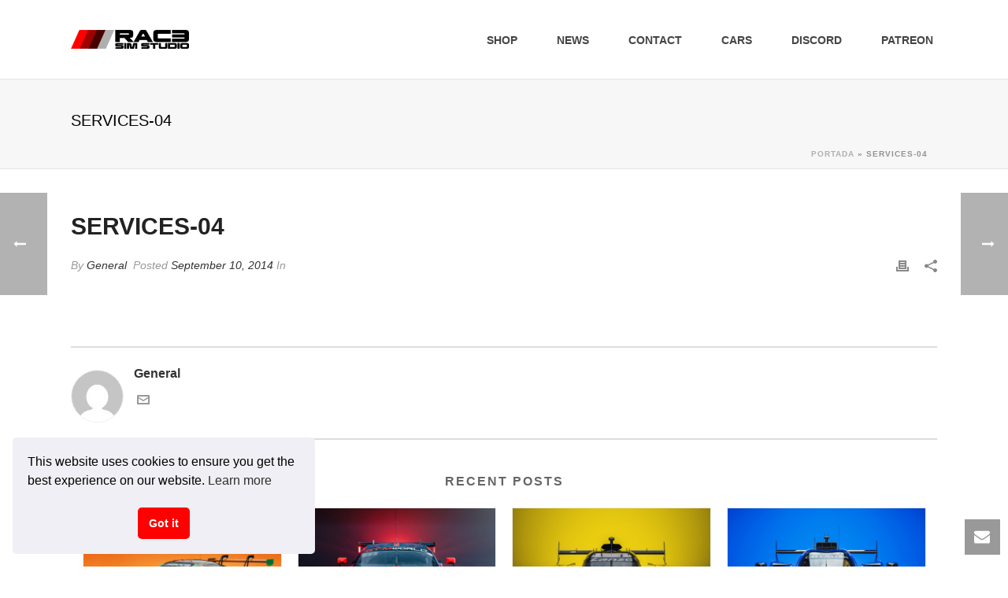

--- FILE ---
content_type: text/html; charset=UTF-8
request_url: https://racesimstudio.com/animated-columns/services-04
body_size: 18687
content:
<!DOCTYPE html><html lang="en-US" ><head><meta charset="UTF-8" /><meta name="viewport" content="width=device-width, initial-scale=1.0, minimum-scale=1.0, maximum-scale=1.0, user-scalable=0" /><meta http-equiv="X-UA-Compatible" content="IE=edge,chrome=1" /><meta name="format-detection" content="telephone=no"><meta name='robots' content='index, follow, max-image-preview:large, max-snippet:-1, max-video-preview:-1' /><title>services-04 - Race Sim Studio</title><link rel="canonical" href="https://racesimstudio.com/animated-columns/services-04" /><meta property="og:locale" content="en_US" /><meta property="og:type" content="article" /><meta property="og:title" content="services-04" /><meta property="og:url" content="https://racesimstudio.com/animated-columns/services-04" /><meta property="og:site_name" content="Race Sim Studio" /><meta property="article:publisher" content="https://www.facebook.com/racesimstudio" /><meta name="twitter:card" content="summary_large_image" /><meta name="twitter:site" content="@racesimstudio" /> <script type="application/ld+json" class="yoast-schema-graph">{"@context":"https://schema.org","@graph":[{"@type":"WebPage","@id":"https://racesimstudio.com/animated-columns/services-04","url":"https://racesimstudio.com/animated-columns/services-04","name":"services-04 - Race Sim Studio","isPartOf":{"@id":"https://racesimstudio.com/#website"},"datePublished":"2014-09-10T12:14:23+00:00","breadcrumb":{"@id":"https://racesimstudio.com/animated-columns/services-04#breadcrumb"},"inLanguage":"en-US","potentialAction":[{"@type":"ReadAction","target":["https://racesimstudio.com/animated-columns/services-04"]}]},{"@type":"BreadcrumbList","@id":"https://racesimstudio.com/animated-columns/services-04#breadcrumb","itemListElement":[{"@type":"ListItem","position":1,"name":"Portada","item":"https://racesimstudio.com/"},{"@type":"ListItem","position":2,"name":"services-04"}]},{"@type":"WebSite","@id":"https://racesimstudio.com/#website","url":"https://racesimstudio.com/","name":"Race Sim Studio","description":"","potentialAction":[{"@type":"SearchAction","target":{"@type":"EntryPoint","urlTemplate":"https://racesimstudio.com/?s={search_term_string}"},"query-input":{"@type":"PropertyValueSpecification","valueRequired":true,"valueName":"search_term_string"}}],"inLanguage":"en-US"}]}</script> <link rel="alternate" type="application/rss+xml" title="Race Sim Studio &raquo; Feed" href="https://racesimstudio.com/feed" /><link rel="alternate" type="application/rss+xml" title="Race Sim Studio &raquo; Comments Feed" href="https://racesimstudio.com/comments/feed" /><link rel="shortcut icon" href="https://racesimstudio.com/wp-content/uploads/2021/02/race_sim_studio_logo_2021_colour-plate-favicon.png"  /><link rel="apple-touch-icon-precomposed" href="https://racesimstudio.com/wp-content/uploads/2021/02/race_sim_studio_logo_2021_colour-plate-small.png"><link rel="apple-touch-icon-precomposed" sizes="114x114" href="https://racesimstudio.com/wp-content/uploads/2021/02/race_sim_studio_logo_2021_colour-plate-small.png"><link rel="apple-touch-icon-precomposed" sizes="72x72" href="https://racesimstudio.com/wp-content/uploads/2021/02/race_sim_studio_logo_2021_colour-plate-small.png"><link rel="apple-touch-icon-precomposed" sizes="144x144" href="https://racesimstudio.com/wp-content/uploads/2021/02/race_sim_studio_logo_2021_colour-plate-small.png"><link data-optimized="2" rel="stylesheet" href="https://racesimstudio.com/wp-content/litespeed/css/5ba2767ee53793f908cae3ffccb940e0.css?ver=4dded" /> <script type="text/javascript" src="https://racesimstudio.com/wp-includes/js/jquery/jquery.min.js?ver=3.7.1" id="jquery-core-js"></script> <script></script><link rel="https://api.w.org/" href="https://racesimstudio.com/wp-json/" /><link rel="EditURI" type="application/rsd+xml" title="RSD" href="https://racesimstudio.com/xmlrpc.php?rsd" /><meta name="generator" content="WordPress 6.7.4" /><link rel='shortlink' href='https://racesimstudio.com/?p=5491' /><link rel="alternate" title="oEmbed (JSON)" type="application/json+oembed" href="https://racesimstudio.com/wp-json/oembed/1.0/embed?url=https%3A%2F%2Fracesimstudio.com%2Fanimated-columns%2Fservices-04" /><link rel="alternate" title="oEmbed (XML)" type="text/xml+oembed" href="https://racesimstudio.com/wp-json/oembed/1.0/embed?url=https%3A%2F%2Fracesimstudio.com%2Fanimated-columns%2Fservices-04&#038;format=xml" /><noscript>
<img height="1" width="1"
src="https://www.facebook.com/tr?id=604199725764073&ev=PageView
&noscript=1"/>
</noscript><noscript><style>.vce-row-container .vcv-lozad {display: none}</style></noscript><meta name="generator" content="Powered by Visual Composer Website Builder - fast and easy-to-use drag and drop visual editor for WordPress."/><meta itemprop="author" content="General" /><meta itemprop="datePublished" content="September 10, 2014" /><meta itemprop="dateModified" content="September 10, 2014" /><meta itemprop="publisher" content="Race Sim Studio" /><meta name="generator" content="Powered by WPBakery Page Builder - drag and drop page builder for WordPress."/><link rel="icon" href="https://racesimstudio.com/wp-content/uploads/2021/02/cropped-race_sim_studio_logo_2021_colour-plate-favicon-1-32x32.png" sizes="32x32" /><link rel="icon" href="https://racesimstudio.com/wp-content/uploads/2021/02/cropped-race_sim_studio_logo_2021_colour-plate-favicon-1-192x192.png" sizes="192x192" /><link rel="apple-touch-icon" href="https://racesimstudio.com/wp-content/uploads/2021/02/cropped-race_sim_studio_logo_2021_colour-plate-favicon-1-180x180.png" /><meta name="msapplication-TileImage" content="https://racesimstudio.com/wp-content/uploads/2021/02/cropped-race_sim_studio_logo_2021_colour-plate-favicon-1-270x270.png" /><meta name="generator" content="Jupiter 6.10.6" /><noscript><style>.wpb_animate_when_almost_visible { opacity: 1; }</style></noscript></head><body class="animated-columns-template-default single single-animated-columns postid-5491 vcwb wpb-js-composer js-comp-ver-8.0.1 vc_responsive" itemscope="itemscope" itemtype="https://schema.org/WebPage"  data-adminbar=""><div class="mk-body-loader-overlay page-preloader" style="background-color:#1b1b1b;"><img alt="Race Sim Studio" class="preloader-logo" src="https://racesimstudio.com/wp-content/uploads/2023/03/logo72.png" width="72" height="72" ><div class="preloader-preview-area"><div class="ball-pulse"><div style="background-color: #ffffff"></div><div style="background-color: #ffffff"></div><div style="background-color: #ffffff"></div></div></div></div><div id="top-of-page"></div><div id="mk-boxed-layout"><div id="mk-theme-container" ><header data-height='100'
data-sticky-height='60'
data-responsive-height='90'
data-transparent-skin=''
data-header-style='1'
data-sticky-style='fixed'
data-sticky-offset='header' id="mk-header-1" class="mk-header header-style-1 header-align-left  toolbar-false menu-hover-5 sticky-style-fixed mk-background-stretch boxed-header " role="banner" itemscope="itemscope" itemtype="https://schema.org/WPHeader" ><div class="mk-header-holder"><div class="mk-header-inner add-header-height"><div class="mk-header-bg "></div><div class="mk-grid header-grid"><div class="mk-header-nav-container one-row-style menu-hover-style-5" role="navigation" itemscope="itemscope" itemtype="https://schema.org/SiteNavigationElement" ><nav class="mk-main-navigation js-main-nav"><ul id="menu-main-menu" class="main-navigation-ul"><li id="menu-item-15717" class="menu-item menu-item-type-custom menu-item-object-custom no-mega-menu"><a class="menu-item-link js-smooth-scroll"  target="_blank" href="https://store.racesimstudio.com/">Shop</a></li><li id="menu-item-10999" class="menu-item menu-item-type-post_type menu-item-object-page has-mega-menu"><a class="menu-item-link js-smooth-scroll"  href="https://racesimstudio.com/news">News</a></li><li id="menu-item-10995" class="menu-item menu-item-type-post_type menu-item-object-page menu-item-has-children no-mega-menu"><a class="menu-item-link js-smooth-scroll"  href="https://racesimstudio.com/contact">Contact</a><ul style="" class="sub-menu "><li id="menu-item-14115" class="menu-item menu-item-type-custom menu-item-object-custom"><a class="menu-item-link js-smooth-scroll"  href="https://racesimstudio.com/contact">Customer Support</a></li><li id="menu-item-14114" class="menu-item menu-item-type-post_type menu-item-object-page"><a class="menu-item-link js-smooth-scroll"  href="https://racesimstudio.com/business-contact">Business Contact</a></li><li id="menu-item-12077" class="menu-item menu-item-type-post_type menu-item-object-page"><a class="menu-item-link js-smooth-scroll"  href="https://racesimstudio.com/about">About Us</a></li></ul></li><li id="menu-item-11417" class="menu-item menu-item-type-custom menu-item-object-custom menu-item-has-children no-mega-menu"><a class="menu-item-link js-smooth-scroll"  href="#">Cars</a><ul style="" class="sub-menu "><li id="menu-item-12017" class="menu-item menu-item-type-custom menu-item-object-custom menu-item-has-children"><a class="menu-item-link js-smooth-scroll"  href="#">FORMULA</a><i class="menu-sub-level-arrow"><svg  class="mk-svg-icon" data-name="mk-icon-angle-right" data-cacheid="icon-69530ccdf2f1d" style=" height:16px; width: 5.7142857142857px; "  xmlns="http://www.w3.org/2000/svg" viewBox="0 0 640 1792"><path d="M595 960q0 13-10 23l-466 466q-10 10-23 10t-23-10l-50-50q-10-10-10-23t10-23l393-393-393-393q-10-10-10-23t10-23l50-50q10-10 23-10t23 10l466 466q10 10 10 23z"/></svg></i><ul style="" class="sub-menu "><li id="menu-item-13286" class="menu-item menu-item-type-custom menu-item-object-custom menu-item-has-children"><a class="menu-item-link js-smooth-scroll"  href="#">Formula Hybrid</a><i class="menu-sub-level-arrow"><svg  class="mk-svg-icon" data-name="mk-icon-angle-right" data-cacheid="icon-69530ccdf30c2" style=" height:16px; width: 5.7142857142857px; "  xmlns="http://www.w3.org/2000/svg" viewBox="0 0 640 1792"><path d="M595 960q0 13-10 23l-466 466q-10 10-23 10t-23-10l-50-50q-10-10-10-23t10-23l393-393-393-393q-10-10-10-23t10-23l50-50q10-10 23-10t23 10l466 466q10 10 10 23z"/></svg></i><ul style="" class="sub-menu "><li id="menu-item-16028" class="menu-item menu-item-type-post_type menu-item-object-page"><a class="menu-item-link js-smooth-scroll"  href="https://racesimstudio.com/formula-hybrid-2023">Formula Hybrid 2023</a></li><li id="menu-item-14503" class="menu-item menu-item-type-post_type menu-item-object-page"><a class="menu-item-link js-smooth-scroll"  href="https://racesimstudio.com/formula-hybrid-2022">Formula Hybrid 2022</a></li><li id="menu-item-14053" class="menu-item menu-item-type-post_type menu-item-object-page"><a class="menu-item-link js-smooth-scroll"  href="https://racesimstudio.com/formula-hybrid-2021-profile">Formula Hybrid 2021</a></li><li id="menu-item-13035" class="menu-item menu-item-type-post_type menu-item-object-page"><a class="menu-item-link js-smooth-scroll"  href="https://racesimstudio.com/rss-formula-hybrid-x-2022">Formula Hybrid X 2022</a></li><li id="menu-item-13235" class="menu-item menu-item-type-post_type menu-item-object-page"><a class="menu-item-link js-smooth-scroll"  href="https://racesimstudio.com/formula-hybrid-2020">Formula Hybrid 2020</a></li><li id="menu-item-12752" class="menu-item menu-item-type-post_type menu-item-object-page"><a class="menu-item-link js-smooth-scroll"  href="https://racesimstudio.com/formula-hybrid-2019-car-profile">Formula Hybrid 2019</a></li><li id="menu-item-12230" class="menu-item menu-item-type-post_type menu-item-object-page"><a class="menu-item-link js-smooth-scroll"  href="https://racesimstudio.com/formula-hybrid-2018">Formula Hybrid 2018</a></li><li id="menu-item-11418" class="menu-item menu-item-type-post_type menu-item-object-page"><a class="menu-item-link js-smooth-scroll"  href="https://racesimstudio.com/formula-hybrid-2017-profile">Formula Hybrid 2017</a></li></ul></li><li id="menu-item-13287" class="menu-item menu-item-type-custom menu-item-object-custom menu-item-has-children"><a class="menu-item-link js-smooth-scroll"  href="#">Formula RSS</a><i class="menu-sub-level-arrow"><svg  class="mk-svg-icon" data-name="mk-icon-angle-right" data-cacheid="icon-69530ccdf3515" style=" height:16px; width: 5.7142857142857px; "  xmlns="http://www.w3.org/2000/svg" viewBox="0 0 640 1792"><path d="M595 960q0 13-10 23l-466 466q-10 10-23 10t-23-10l-50-50q-10-10-10-23t10-23l393-393-393-393q-10-10-10-23t10-23l50-50q10-10 23-10t23 10l466 466q10 10 10 23z"/></svg></i><ul style="" class="sub-menu "><li id="menu-item-16275" class="menu-item menu-item-type-post_type menu-item-object-page"><a class="menu-item-link js-smooth-scroll"  href="https://racesimstudio.com/formula-rss-2010-v8">Formula RSS 2010 V8</a></li><li id="menu-item-14420" class="menu-item menu-item-type-post_type menu-item-object-page"><a class="menu-item-link js-smooth-scroll"  href="https://racesimstudio.com/formula-rss-2013">Formula RSS 2013</a></li><li id="menu-item-14307" class="menu-item menu-item-type-custom menu-item-object-custom"><a class="menu-item-link js-smooth-scroll"  href="https://racesimstudio.com/formula-rss-supreme">Formula RSS Supreme</a></li><li id="menu-item-13273" class="menu-item menu-item-type-post_type menu-item-object-page"><a class="menu-item-link js-smooth-scroll"  href="https://racesimstudio.com/formula-rss-2-2020">Formula RSS 2 V6 2020</a></li><li id="menu-item-11525" class="menu-item menu-item-type-post_type menu-item-object-page"><a class="menu-item-link js-smooth-scroll"  href="https://racesimstudio.com/formula-rss-2-profile">Formula RSS 2 V8 2017</a></li><li id="menu-item-13382" class="menu-item menu-item-type-post_type menu-item-object-page"><a class="menu-item-link js-smooth-scroll"  href="https://racesimstudio.com/formula-rss-3-profile">Formula RSS 3</a></li><li id="menu-item-11768" class="menu-item menu-item-type-post_type menu-item-object-page"><a class="menu-item-link js-smooth-scroll"  href="https://racesimstudio.com/formula-rss-4-profile">Formula RSS 4</a></li></ul></li><li id="menu-item-13289" class="menu-item menu-item-type-custom menu-item-object-custom menu-item-has-children"><a class="menu-item-link js-smooth-scroll"  href="#">Americas</a><i class="menu-sub-level-arrow"><svg  class="mk-svg-icon" data-name="mk-icon-angle-right" data-cacheid="icon-69530ccdf3b56" style=" height:16px; width: 5.7142857142857px; "  xmlns="http://www.w3.org/2000/svg" viewBox="0 0 640 1792"><path d="M595 960q0 13-10 23l-466 466q-10 10-23 10t-23-10l-50-50q-10-10-10-23t10-23l393-393-393-393q-10-10-10-23t10-23l50-50q10-10 23-10t23 10l466 466q10 10 10 23z"/></svg></i><ul style="" class="sub-menu "><li id="menu-item-13181" class="menu-item menu-item-type-post_type menu-item-object-page"><a class="menu-item-link js-smooth-scroll"  href="https://racesimstudio.com/formula-americas-2020">Formula Americas 2020</a></li><li id="menu-item-13694" class="menu-item menu-item-type-post_type menu-item-object-page"><a class="menu-item-link js-smooth-scroll"  href="https://racesimstudio.com/hyperion-2020">Hyperion 2020</a></li></ul></li><li id="menu-item-13288" class="menu-item menu-item-type-custom menu-item-object-custom menu-item-has-children"><a class="menu-item-link js-smooth-scroll"  href="#">Classic</a><i class="menu-sub-level-arrow"><svg  class="mk-svg-icon" data-name="mk-icon-angle-right" data-cacheid="icon-69530ccdf3e79" style=" height:16px; width: 5.7142857142857px; "  xmlns="http://www.w3.org/2000/svg" viewBox="0 0 640 1792"><path d="M595 960q0 13-10 23l-466 466q-10 10-23 10t-23-10l-50-50q-10-10-10-23t10-23l393-393-393-393q-10-10-10-23t10-23l50-50q10-10 23-10t23 10l466 466q10 10 10 23z"/></svg></i><ul style="" class="sub-menu "><li id="menu-item-12457" class="menu-item menu-item-type-post_type menu-item-object-page"><a class="menu-item-link js-smooth-scroll"  href="https://racesimstudio.com/formula-rss-2000-v10-car-profile">Formula RSS 2000 V10</a></li><li id="menu-item-13368" class="menu-item menu-item-type-post_type menu-item-object-page"><a class="menu-item-link js-smooth-scroll"  href="https://racesimstudio.com/formula-rss-1990-v12">Formula RSS 1990 V12</a></li><li id="menu-item-16063" class="menu-item menu-item-type-post_type menu-item-object-page"><a class="menu-item-link js-smooth-scroll"  href="https://racesimstudio.com/formula-rss-1986-v6">Formula RSS 1986 V6</a></li><li id="menu-item-16072" class="menu-item menu-item-type-post_type menu-item-object-page"><a class="menu-item-link js-smooth-scroll"  href="https://racesimstudio.com/formula-rss-1970">Formula RSS 1970</a></li><li id="menu-item-11697" class="menu-item menu-item-type-post_type menu-item-object-page"><a class="menu-item-link js-smooth-scroll"  href="https://racesimstudio.com/formula-79-profile">Formula RSS 79 V8</a></li></ul></li></ul></li><li id="menu-item-12018" class="menu-item menu-item-type-custom menu-item-object-custom menu-item-has-children"><a class="menu-item-link js-smooth-scroll"  href="#">GT</a><i class="menu-sub-level-arrow"><svg  class="mk-svg-icon" data-name="mk-icon-angle-right" data-cacheid="icon-69530cce00057" style=" height:16px; width: 5.7142857142857px; "  xmlns="http://www.w3.org/2000/svg" viewBox="0 0 640 1792"><path d="M595 960q0 13-10 23l-466 466q-10 10-23 10t-23-10l-50-50q-10-10-10-23t10-23l393-393-393-393q-10-10-10-23t10-23l50-50q10-10 23-10t23 10l466 466q10 10 10 23z"/></svg></i><ul style="" class="sub-menu "><li id="menu-item-12518" class="menu-item menu-item-type-custom menu-item-object-custom menu-item-has-children"><a class="menu-item-link js-smooth-scroll"  href="#">RSS GT Pack</a><i class="menu-sub-level-arrow"><svg  class="mk-svg-icon" data-name="mk-icon-angle-right" data-cacheid="icon-69530cce00196" style=" height:16px; width: 5.7142857142857px; "  xmlns="http://www.w3.org/2000/svg" viewBox="0 0 640 1792"><path d="M595 960q0 13-10 23l-466 466q-10 10-23 10t-23-10l-50-50q-10-10-10-23t10-23l393-393-393-393q-10-10-10-23t10-23l50-50q10-10 23-10t23 10l466 466q10 10 10 23z"/></svg></i><ul style="" class="sub-menu "><li id="menu-item-16045" class="menu-item menu-item-type-post_type menu-item-object-page"><a class="menu-item-link js-smooth-scroll"  href="https://racesimstudio.com/gt-adonis-d9-v12">GT Adonis D9 V12</a></li><li id="menu-item-12023" class="menu-item menu-item-type-post_type menu-item-object-page"><a class="menu-item-link js-smooth-scroll"  href="https://racesimstudio.com/gt-ferruccio-55">GT Ferruccio 55</a></li><li id="menu-item-12009" class="menu-item menu-item-type-post_type menu-item-object-page"><a class="menu-item-link js-smooth-scroll"  href="https://racesimstudio.com/gt-tornado">GT Tornado</a></li><li id="menu-item-12015" class="menu-item menu-item-type-post_type menu-item-object-page"><a class="menu-item-link js-smooth-scroll"  href="https://racesimstudio.com/gt-vortex">GT Vortex</a></li><li id="menu-item-12500" class="menu-item menu-item-type-post_type menu-item-object-page"><a class="menu-item-link js-smooth-scroll"  href="https://racesimstudio.com/gt-lanzo">GT Lanzo</a></li><li id="menu-item-12501" class="menu-item menu-item-type-post_type menu-item-object-page"><a class="menu-item-link js-smooth-scroll"  href="https://racesimstudio.com/gt-shadow">GT Shadow</a></li><li id="menu-item-12502" class="menu-item menu-item-type-post_type menu-item-object-page"><a class="menu-item-link js-smooth-scroll"  href="https://racesimstudio.com/gt-ferruccio-57">GT Ferruccio 57</a></li></ul></li><li id="menu-item-12867" class="menu-item menu-item-type-custom menu-item-object-custom menu-item-has-children"><a class="menu-item-link js-smooth-scroll"  href="#">RSS GTN Pack</a><i class="menu-sub-level-arrow"><svg  class="mk-svg-icon" data-name="mk-icon-angle-right" data-cacheid="icon-69530cce005a5" style=" height:16px; width: 5.7142857142857px; "  xmlns="http://www.w3.org/2000/svg" viewBox="0 0 640 1792"><path d="M595 960q0 13-10 23l-466 466q-10 10-23 10t-23-10l-50-50q-10-10-10-23t10-23l393-393-393-393q-10-10-10-23t10-23l50-50q10-10 23-10t23 10l466 466q10 10 10 23z"/></svg></i><ul style="" class="sub-menu "><li id="menu-item-12869" class="menu-item menu-item-type-post_type menu-item-object-page"><a class="menu-item-link js-smooth-scroll"  href="https://racesimstudio.com/gtn-ferruccio-36">GTN Ferruccio 36</a></li><li id="menu-item-12868" class="menu-item menu-item-type-post_type menu-item-object-page"><a class="menu-item-link js-smooth-scroll"  href="https://racesimstudio.com/gtn-darche-96">GTN Darche 96</a></li></ul></li><li id="menu-item-12939" class="menu-item menu-item-type-custom menu-item-object-custom menu-item-has-children"><a class="menu-item-link js-smooth-scroll"  href="#">RSS GTM Pack</a><i class="menu-sub-level-arrow"><svg  class="mk-svg-icon" data-name="mk-icon-angle-right" data-cacheid="icon-69530cce007a9" style=" height:16px; width: 5.7142857142857px; "  xmlns="http://www.w3.org/2000/svg" viewBox="0 0 640 1792"><path d="M595 960q0 13-10 23l-466 466q-10 10-23 10t-23-10l-50-50q-10-10-10-23t10-23l393-393-393-393q-10-10-10-23t10-23l50-50q10-10 23-10t23 10l466 466q10 10 10 23z"/></svg></i><ul style="" class="sub-menu "><li id="menu-item-16038" class="menu-item menu-item-type-post_type menu-item-object-page"><a class="menu-item-link js-smooth-scroll"  href="https://racesimstudio.com/gt-m-aero-v10-evo2">GT-M Aero V10 Evo2</a></li><li id="menu-item-16039" class="menu-item menu-item-type-post_type menu-item-object-page"><a class="menu-item-link js-smooth-scroll"  href="https://racesimstudio.com/gt-m-akuro-v6-evo2">GT-M Akuro V6 Evo2</a></li><li id="menu-item-16055" class="menu-item menu-item-type-post_type menu-item-object-page"><a class="menu-item-link js-smooth-scroll"  href="https://racesimstudio.com/gt-m-lanzo-v10-evo2">GT-M Lanzo V10 Evo2</a></li><li id="menu-item-16051" class="menu-item menu-item-type-post_type menu-item-object-page"><a class="menu-item-link js-smooth-scroll"  href="https://racesimstudio.com/gt-m-mercer-v8">GT-M Mercer V8</a></li><li id="menu-item-16052" class="menu-item menu-item-type-post_type menu-item-object-page"><a class="menu-item-link js-smooth-scroll"  href="https://racesimstudio.com/gt-m-lux-v8">GT-M Lux V8</a></li><li id="menu-item-12940" class="menu-item menu-item-type-post_type menu-item-object-page"><a class="menu-item-link js-smooth-scroll"  href="https://racesimstudio.com/gtm-bayro-6">GT-M Bayro 6 V8</a></li><li id="menu-item-13461" class="menu-item menu-item-type-post_type menu-item-object-page"><a class="menu-item-link js-smooth-scroll"  href="https://racesimstudio.com/gtm-lanzo-v10">GT-M Lanzo V10</a></li></ul></li></ul></li><li id="menu-item-16060" class="menu-item menu-item-type-custom menu-item-object-custom menu-item-has-children"><a class="menu-item-link js-smooth-scroll"  href="#">PROTOTYPE</a><i class="menu-sub-level-arrow"><svg  class="mk-svg-icon" data-name="mk-icon-angle-right" data-cacheid="icon-69530cce00b96" style=" height:16px; width: 5.7142857142857px; "  xmlns="http://www.w3.org/2000/svg" viewBox="0 0 640 1792"><path d="M595 960q0 13-10 23l-466 466q-10 10-23 10t-23-10l-50-50q-10-10-10-23t10-23l393-393-393-393q-10-10-10-23t10-23l50-50q10-10 23-10t23 10l466 466q10 10 10 23z"/></svg></i><ul style="" class="sub-menu "><li id="menu-item-16059" class="menu-item menu-item-type-post_type menu-item-object-page"><a class="menu-item-link js-smooth-scroll"  href="https://racesimstudio.com/mp-h-bayer-hybrid-v8">MP-H Bayer Hybrid V8</a></li><li id="menu-item-16066" class="menu-item menu-item-type-post_type menu-item-object-page"><a class="menu-item-link js-smooth-scroll"  href="https://racesimstudio.com/lmp1-protech-p91-hybrid-evo">LMP1 Protech P91 Hybrid Evo</a></li><li id="menu-item-16082" class="menu-item menu-item-type-custom menu-item-object-custom menu-item-has-children"><a class="menu-item-link js-smooth-scroll"  href="#">Classic Endurance Pack</a><i class="menu-sub-level-arrow"><svg  class="mk-svg-icon" data-name="mk-icon-angle-right" data-cacheid="icon-69530cce00db5" style=" height:16px; width: 5.7142857142857px; "  xmlns="http://www.w3.org/2000/svg" viewBox="0 0 640 1792"><path d="M595 960q0 13-10 23l-466 466q-10 10-23 10t-23-10l-50-50q-10-10-10-23t10-23l393-393-393-393q-10-10-10-23t10-23l50-50q10-10 23-10t23 10l466 466q10 10 10 23z"/></svg></i><ul style="" class="sub-menu "><li id="menu-item-16084" class="menu-item menu-item-type-post_type menu-item-object-page"><a class="menu-item-link js-smooth-scroll"  href="https://racesimstudio.com/lmgt-toyama-2-zero-v8">LMGT Toyama 2-Zero V8</a></li><li id="menu-item-16083" class="menu-item menu-item-type-post_type menu-item-object-page"><a class="menu-item-link js-smooth-scroll"  href="https://racesimstudio.com/lmp-ferruccio-33-v12">LMP Ferruccio 33 V12</a></li><li id="menu-item-16085" class="menu-item menu-item-type-post_type menu-item-object-page"><a class="menu-item-link js-smooth-scroll"  href="https://racesimstudio.com/lmgt-nisumo-r39-v8">LMGT Nisumo R39 V8</a></li></ul></li></ul></li><li id="menu-item-11239" class="menu-item menu-item-type-custom menu-item-object-custom menu-item-has-children"><a class="menu-item-link js-smooth-scroll"  href="#">Multimedia</a><i class="menu-sub-level-arrow"><svg  class="mk-svg-icon" data-name="mk-icon-angle-right" data-cacheid="icon-69530cce0101c" style=" height:16px; width: 5.7142857142857px; "  xmlns="http://www.w3.org/2000/svg" viewBox="0 0 640 1792"><path d="M595 960q0 13-10 23l-466 466q-10 10-23 10t-23-10l-50-50q-10-10-10-23t10-23l393-393-393-393q-10-10-10-23t10-23l50-50q10-10 23-10t23 10l466 466q10 10 10 23z"/></svg></i><ul style="" class="sub-menu "><li id="menu-item-11245" class="menu-item menu-item-type-post_type menu-item-object-page"><a class="menu-item-link js-smooth-scroll"  href="https://racesimstudio.com/image-gallery">Image Gallery</a></li><li id="menu-item-11249" class="menu-item menu-item-type-post_type menu-item-object-page menu-item-has-children"><a class="menu-item-link js-smooth-scroll"  href="https://racesimstudio.com/video-gallery">Video Gallery</a><i class="menu-sub-level-arrow"><svg  class="mk-svg-icon" data-name="mk-icon-angle-right" data-cacheid="icon-69530cce011b5" style=" height:16px; width: 5.7142857142857px; "  xmlns="http://www.w3.org/2000/svg" viewBox="0 0 640 1792"><path d="M595 960q0 13-10 23l-466 466q-10 10-23 10t-23-10l-50-50q-10-10-10-23t10-23l393-393-393-393q-10-10-10-23t10-23l50-50q10-10 23-10t23 10l466 466q10 10 10 23z"/></svg></i><ul style="" class="sub-menu "><li id="menu-item-11553" class="menu-item menu-item-type-post_type menu-item-object-page"><a class="menu-item-link js-smooth-scroll"  href="https://racesimstudio.com/content-creators">Content Creators</a></li></ul></li></ul></li></ul></li><li id="menu-item-14906" class="menu-item menu-item-type-custom menu-item-object-custom no-mega-menu"><a class="menu-item-link js-smooth-scroll"  target="_blank" href="https://discord.gg/racesimstudio">Discord</a></li><li id="menu-item-16796" class="menu-item menu-item-type-custom menu-item-object-custom no-mega-menu"><a class="menu-item-link js-smooth-scroll"  target="_blank" href="https://www.patreon.com/racesimstudio">Patreon</a></li></ul></nav></div><div class="mk-nav-responsive-link"><div class="mk-css-icon-menu"><div class="mk-css-icon-menu-line-1"></div><div class="mk-css-icon-menu-line-2"></div><div class="mk-css-icon-menu-line-3"></div></div></div><div class=" header-logo fit-logo-img add-header-height logo-is-responsive logo-has-sticky">
<a href="https://racesimstudio.com/" title="Race Sim Studio"><img class="mk-desktop-logo dark-logo "
title=""
alt=""
src="https://racesimstudio.com/wp-content/uploads/2021/02/race_sim_studio_logo_2021-small.png" /><img class="mk-desktop-logo light-logo "
title=""
alt=""
src="https://racesimstudio.com/wp-content/uploads/2021/02/race_sim_studio_logo_2021-white-small.png" />
<img class="mk-resposnive-logo "
title=""
alt=""
src="https://racesimstudio.com/wp-content/uploads/2021/02/race_sim_studio_logo_2021_colour-plate-small.png" />
<img class="mk-sticky-logo "
title=""
alt=""
src="https://racesimstudio.com/wp-content/uploads/2021/02/race_sim_studio_logo_2021-small.png" />
</a></div></div><div class="mk-header-right"><div class="mk-header-social header-section"><ul><li><a class="facebook-hover " target="_blank" rel="noreferrer noopener" href="https://www.facebook.com/racesimstudio/"><svg  class="mk-svg-icon" data-name="mk-jupiter-icon-simple-facebook" data-cacheid="icon-69530cce01727" style=" height:16px; width: 16px; "  xmlns="http://www.w3.org/2000/svg" viewBox="0 0 512 512"><path d="M192.191 92.743v60.485h-63.638v96.181h63.637v256.135h97.069v-256.135h84.168s6.674-51.322 9.885-96.508h-93.666v-42.921c0-8.807 11.565-20.661 23.01-20.661h71.791v-95.719h-83.57c-111.317 0-108.686 86.262-108.686 99.142z"/></svg></i></a></li><li><a class="twitter-hover " target="_blank" rel="noreferrer noopener" href="https://twitter.com/RaceSimStudio"><?xml version="1.0" encoding="utf-8"?><svg  class="mk-svg-icon" data-name="mk-jupiter-icon-simple-twitter" data-cacheid="icon-69530cce01799" style=" height:16px; width: px; "  version="1.1" id="Layer_1" xmlns="http://www.w3.org/2000/svg" xmlns:xlink="http://www.w3.org/1999/xlink" x="0px" y="0px"
viewBox="0 0 16 16" style="enable-background:new 0 0 16 16;" xml:space="preserve">
<path d="M12.2,1.5h2.2L9.6,7l5.7,7.5h-4.4L7.3,10l-4,4.5H1.1l5.2-5.9L0.8,1.5h4.5l3.1,4.2L12.2,1.5z M11.4,13.2h1.2L4.7,2.8H3.4
L11.4,13.2z"/>
</svg>
</i></a></li><li><a class="youtube-hover " target="_blank" rel="noreferrer noopener" href="https://www.youtube.com/channel/UCI_SIIlxXWQXXTFDbk-EkaQ"><svg  class="mk-svg-icon" data-name="mk-jupiter-icon-simple-youtube" data-cacheid="icon-69530cce01805" style=" height:16px; width: 16px; "  xmlns="http://www.w3.org/2000/svg" viewBox="0 0 512 512"><path d="M146.112 194.063h31.18l.036-107.855 36.879-92.4h-34.136l-19.588 68.63-19.881-68.82h-33.762l39.219 92.627zm257.78 157.717c0-7.255-5.968-13.18-13.282-13.18h-1.769c-7.285 0-13.253 5.925-13.253 13.18l-.118 16.326h28.103l.32-16.326zm-192.18-214.16c0 12.324.594 21.577 1.851 27.736 1.236 6.151 3.284 11.439 6.202 15.755 2.897 4.323 6.948 7.599 12.2 9.75 5.237 2.187 11.578 3.218 19.119 3.218 6.744 0 12.727-1.236 17.95-3.76 5.164-2.508 9.42-6.443 12.726-11.695 3.335-5.325 5.514-10.986 6.51-17.094 1.009-6.093 1.536-15.688 1.536-28.738v-35.562c0-10.306-.557-17.956-1.654-23.025-1.082-5.002-3.115-9.889-6.113-14.643-2.956-4.74-7.198-8.587-12.698-11.534-5.471-2.948-12.04-4.448-19.682-4.448-9.099 0-16.574 2.312-22.418 6.92-5.865 4.587-9.918 10.679-12.156 18.25-2.231 7.599-3.373 18.138-3.373 31.64v37.23zm25.9-56.232c0-7.951 5.932-14.453 13.151-14.453 7.227 0 13.107 6.502 13.107 14.453v74.861c0 7.965-5.88 14.475-13.107 14.475-7.219 0-13.151-6.51-13.151-14.475v-74.861zm60.562 251.726c-7.139 0-12.976 4.798-12.976 10.664v79.374c0 5.866 5.836 10.635 12.976 10.635 7.137 0 12.99-4.769 12.99-10.635v-79.374c0-5.866-5.851-10.664-12.99-10.664zm13.75-153.306c1.536 3.73 3.921 6.743 7.139 9.018 3.188 2.238 7.269 3.372 12.142 3.372 4.286 0 8.06-1.156 11.366-3.54 3.291-2.377 6.072-5.917 8.323-10.649l-.557 11.644h33.06v-140.623h-26.039v109.443c0 5.931-4.871 10.773-10.839 10.773-5.94 0-10.825-4.842-10.825-10.773v-109.443h-27.193v94.844c0 12.083.219 20.135.584 24.224.381 4.053 1.317 7.951 2.838 11.711zm87.595 43.066h-287.031c-38.406 0-69.814 29.652-69.814 65.857v150.994c0 36.221 31.407 65.858 69.814 65.858h287.031c38.385 0 69.808-29.637 69.808-65.858v-150.994c0-36.205-31.422-65.857-69.808-65.857zm-297.577 233.236v-159.494l-29.609-.087v-23.172l94.857.161v23.551h-35.591l.023 159.041h-29.68zm136.35-.029l-23.829-.031.066-17.553c-6.407 13.751-31.977 24.824-45.333 15.185-7.154-5.135-6.898-14.13-7.63-21.856-.387-4.373-.065-13.999-.101-26.902l-.088-84.17h29.512l.117 85.531c0 11.659-.629 18.461.081 20.714 4.243 12.858 15.09 5.881 17.496-.717.775-2.164.029-8.308.029-20.596v-84.932h29.681v135.327zm44.215-12.801l-2.223 11.294-24.372.365.147-181.406 29.636-.06-.103 52.575c27.356-21.81 47.512-5.661 47.542 21.269l.06 70.714c.043 34.244-19.544 53.817-50.688 25.248zm68.578-34.537v-42.129c0-12.656 1.242-22.617 3.774-29.901 2.5-7.285 6.817-12.713 12.447-16.764 17.978-12.96 53.526-8.938 57.169 16.399 1.156 8.017 1.536 22.015 1.536 36.031v19.163h-50.952v32.635c0 6.656 5.486 12.053 12.173 12.053h4.358c6.657 0 12.144-5.397 12.144-12.053v-12.404c.014-1.098.043-2.106.058-2.999l22.25-.117c10.151 60.269-74.956 70.173-74.956.088z"/></svg></i></a></li><li><a class="instagram-hover " target="_blank" rel="noreferrer noopener" href="https://www.instagram.com/racesimstudio/"><svg  class="mk-svg-icon" data-name="mk-jupiter-icon-simple-instagram" data-cacheid="icon-69530cce0186f" style=" height:16px; width: 16px; "  xmlns="http://www.w3.org/2000/svg" viewBox="0 0 81.2 81.2"><path d="M81,23.9c-0.2-4.3-0.9-7.3-1.9-9.9c-1-2.7-2.4-4.9-4.7-7.2c-2.3-2.3-4.5-3.6-7.2-4.7c-2.6-1-5.5-1.7-9.9-1.9 C53,0,51.6,0,40.6,0c-11,0-12.4,0-16.7,0.2c-4.3,0.2-7.3,0.9-9.9,1.9c-2.7,1-4.9,2.4-7.2,4.7C4.6,9.1,3.2,11.3,2.1,14 c-1,2.6-1.7,5.5-1.9,9.9C0,28.2,0,29.6,0,40.6c0,11,0,12.4,0.2,16.7c0.2,4.3,0.9,7.3,1.9,9.9c1,2.7,2.4,4.9,4.7,7.2 c2.3,2.3,4.5,3.6,7.2,4.7c2.6,1,5.5,1.7,9.9,1.9c4.3,0.2,5.7,0.2,16.7,0.2c11,0,12.4,0,16.7-0.2c4.3-0.2,7.3-0.9,9.9-1.9 c2.7-1,4.9-2.4,7.2-4.7c2.3-2.3,3.6-4.5,4.7-7.2c1-2.6,1.7-5.5,1.9-9.9c0.2-4.3,0.2-5.7,0.2-16.7C81.2,29.6,81.2,28.2,81,23.9z  M73.6,57c-0.2,4-0.8,6.1-1.4,7.5c-0.7,1.9-1.6,3.2-3,4.7c-1.4,1.4-2.8,2.3-4.7,3c-1.4,0.6-3.6,1.2-7.5,1.4 c-4.3,0.2-5.6,0.2-16.4,0.2c-10.8,0-12.1,0-16.4-0.2c-4-0.2-6.1-0.8-7.5-1.4c-1.9-0.7-3.2-1.6-4.7-3c-1.4-1.4-2.3-2.8-3-4.7 C8.4,63.1,7.7,61,7.6,57c-0.2-4.3-0.2-5.6-0.2-16.4c0-10.8,0-12.1,0.2-16.4c0.2-4,0.8-6.1,1.4-7.5c0.7-1.9,1.6-3.2,3-4.7 c1.4-1.4,2.8-2.3,4.7-3c1.4-0.6,3.6-1.2,7.5-1.4c4.3-0.2,5.6-0.2,16.4-0.2c10.8,0,12.1,0,16.4,0.2c4,0.2,6.1,0.8,7.5,1.4 c1.9,0.7,3.2,1.6,4.7,3c1.4,1.4,2.3,2.8,3,4.7c0.6,1.4,1.2,3.6,1.4,7.5c0.2,4.3,0.2,5.6,0.2,16.4C73.9,51.4,73.8,52.7,73.6,57z"/><path d="M40.6,19.8c-11.5,0-20.8,9.3-20.8,20.8c0,11.5,9.3,20.8,20.8,20.8c11.5,0,20.8-9.3,20.8-20.8 C61.4,29.1,52.1,19.8,40.6,19.8z M40.6,54.1c-7.5,0-13.5-6.1-13.5-13.5c0-7.5,6.1-13.5,13.5-13.5c7.5,0,13.5,6.1,13.5,13.5 C54.1,48.1,48.1,54.1,40.6,54.1z"/><circle cx="62.3" cy="18.9" r="4.9"/></svg></i></a></li></ul><div class="clearboth"></div></div></div></div><div class="mk-responsive-wrap"><nav class="menu-main-menu-container"><ul id="menu-main-menu-1" class="mk-responsive-nav"><li id="responsive-menu-item-15717" class="menu-item menu-item-type-custom menu-item-object-custom"><a class="menu-item-link js-smooth-scroll"  target="_blank" href="https://store.racesimstudio.com/">Shop</a></li><li id="responsive-menu-item-10999" class="menu-item menu-item-type-post_type menu-item-object-page"><a class="menu-item-link js-smooth-scroll"  href="https://racesimstudio.com/news">News</a></li><li id="responsive-menu-item-10995" class="menu-item menu-item-type-post_type menu-item-object-page menu-item-has-children"><a class="menu-item-link js-smooth-scroll"  href="https://racesimstudio.com/contact">Contact</a><span class="mk-nav-arrow mk-nav-sub-closed"><svg  class="mk-svg-icon" data-name="mk-moon-arrow-down" data-cacheid="icon-69530cce06c27" style=" height:16px; width: 16px; "  xmlns="http://www.w3.org/2000/svg" viewBox="0 0 512 512"><path d="M512 192l-96-96-160 160-160-160-96 96 256 255.999z"/></svg></span><ul class="sub-menu "><li id="responsive-menu-item-14115" class="menu-item menu-item-type-custom menu-item-object-custom"><a class="menu-item-link js-smooth-scroll"  href="https://racesimstudio.com/contact">Customer Support</a></li><li id="responsive-menu-item-14114" class="menu-item menu-item-type-post_type menu-item-object-page"><a class="menu-item-link js-smooth-scroll"  href="https://racesimstudio.com/business-contact">Business Contact</a></li><li id="responsive-menu-item-12077" class="menu-item menu-item-type-post_type menu-item-object-page"><a class="menu-item-link js-smooth-scroll"  href="https://racesimstudio.com/about">About Us</a></li></ul></li><li id="responsive-menu-item-11417" class="menu-item menu-item-type-custom menu-item-object-custom menu-item-has-children"><a class="menu-item-link js-smooth-scroll"  href="#">Cars</a><span class="mk-nav-arrow mk-nav-sub-closed"><svg  class="mk-svg-icon" data-name="mk-moon-arrow-down" data-cacheid="icon-69530cce06fc9" style=" height:16px; width: 16px; "  xmlns="http://www.w3.org/2000/svg" viewBox="0 0 512 512"><path d="M512 192l-96-96-160 160-160-160-96 96 256 255.999z"/></svg></span><ul class="sub-menu "><li id="responsive-menu-item-12017" class="menu-item menu-item-type-custom menu-item-object-custom menu-item-has-children"><a class="menu-item-link js-smooth-scroll"  href="#">FORMULA</a><span class="mk-nav-arrow mk-nav-sub-closed"><svg  class="mk-svg-icon" data-name="mk-moon-arrow-down" data-cacheid="icon-69530cce071a9" style=" height:16px; width: 16px; "  xmlns="http://www.w3.org/2000/svg" viewBox="0 0 512 512"><path d="M512 192l-96-96-160 160-160-160-96 96 256 255.999z"/></svg></span><ul class="sub-menu "><li id="responsive-menu-item-13286" class="menu-item menu-item-type-custom menu-item-object-custom menu-item-has-children"><a class="menu-item-link js-smooth-scroll"  href="#">Formula Hybrid</a><span class="mk-nav-arrow mk-nav-sub-closed"><svg  class="mk-svg-icon" data-name="mk-moon-arrow-down" data-cacheid="icon-69530cce07387" style=" height:16px; width: 16px; "  xmlns="http://www.w3.org/2000/svg" viewBox="0 0 512 512"><path d="M512 192l-96-96-160 160-160-160-96 96 256 255.999z"/></svg></span><ul class="sub-menu "><li id="responsive-menu-item-16028" class="menu-item menu-item-type-post_type menu-item-object-page"><a class="menu-item-link js-smooth-scroll"  href="https://racesimstudio.com/formula-hybrid-2023">Formula Hybrid 2023</a></li><li id="responsive-menu-item-14503" class="menu-item menu-item-type-post_type menu-item-object-page"><a class="menu-item-link js-smooth-scroll"  href="https://racesimstudio.com/formula-hybrid-2022">Formula Hybrid 2022</a></li><li id="responsive-menu-item-14053" class="menu-item menu-item-type-post_type menu-item-object-page"><a class="menu-item-link js-smooth-scroll"  href="https://racesimstudio.com/formula-hybrid-2021-profile">Formula Hybrid 2021</a></li><li id="responsive-menu-item-13035" class="menu-item menu-item-type-post_type menu-item-object-page"><a class="menu-item-link js-smooth-scroll"  href="https://racesimstudio.com/rss-formula-hybrid-x-2022">Formula Hybrid X 2022</a></li><li id="responsive-menu-item-13235" class="menu-item menu-item-type-post_type menu-item-object-page"><a class="menu-item-link js-smooth-scroll"  href="https://racesimstudio.com/formula-hybrid-2020">Formula Hybrid 2020</a></li><li id="responsive-menu-item-12752" class="menu-item menu-item-type-post_type menu-item-object-page"><a class="menu-item-link js-smooth-scroll"  href="https://racesimstudio.com/formula-hybrid-2019-car-profile">Formula Hybrid 2019</a></li><li id="responsive-menu-item-12230" class="menu-item menu-item-type-post_type menu-item-object-page"><a class="menu-item-link js-smooth-scroll"  href="https://racesimstudio.com/formula-hybrid-2018">Formula Hybrid 2018</a></li><li id="responsive-menu-item-11418" class="menu-item menu-item-type-post_type menu-item-object-page"><a class="menu-item-link js-smooth-scroll"  href="https://racesimstudio.com/formula-hybrid-2017-profile">Formula Hybrid 2017</a></li></ul></li><li id="responsive-menu-item-13287" class="menu-item menu-item-type-custom menu-item-object-custom menu-item-has-children"><a class="menu-item-link js-smooth-scroll"  href="#">Formula RSS</a><span class="mk-nav-arrow mk-nav-sub-closed"><svg  class="mk-svg-icon" data-name="mk-moon-arrow-down" data-cacheid="icon-69530cce07977" style=" height:16px; width: 16px; "  xmlns="http://www.w3.org/2000/svg" viewBox="0 0 512 512"><path d="M512 192l-96-96-160 160-160-160-96 96 256 255.999z"/></svg></span><ul class="sub-menu "><li id="responsive-menu-item-16275" class="menu-item menu-item-type-post_type menu-item-object-page"><a class="menu-item-link js-smooth-scroll"  href="https://racesimstudio.com/formula-rss-2010-v8">Formula RSS 2010 V8</a></li><li id="responsive-menu-item-14420" class="menu-item menu-item-type-post_type menu-item-object-page"><a class="menu-item-link js-smooth-scroll"  href="https://racesimstudio.com/formula-rss-2013">Formula RSS 2013</a></li><li id="responsive-menu-item-14307" class="menu-item menu-item-type-custom menu-item-object-custom"><a class="menu-item-link js-smooth-scroll"  href="https://racesimstudio.com/formula-rss-supreme">Formula RSS Supreme</a></li><li id="responsive-menu-item-13273" class="menu-item menu-item-type-post_type menu-item-object-page"><a class="menu-item-link js-smooth-scroll"  href="https://racesimstudio.com/formula-rss-2-2020">Formula RSS 2 V6 2020</a></li><li id="responsive-menu-item-11525" class="menu-item menu-item-type-post_type menu-item-object-page"><a class="menu-item-link js-smooth-scroll"  href="https://racesimstudio.com/formula-rss-2-profile">Formula RSS 2 V8 2017</a></li><li id="responsive-menu-item-13382" class="menu-item menu-item-type-post_type menu-item-object-page"><a class="menu-item-link js-smooth-scroll"  href="https://racesimstudio.com/formula-rss-3-profile">Formula RSS 3</a></li><li id="responsive-menu-item-11768" class="menu-item menu-item-type-post_type menu-item-object-page"><a class="menu-item-link js-smooth-scroll"  href="https://racesimstudio.com/formula-rss-4-profile">Formula RSS 4</a></li></ul></li><li id="responsive-menu-item-13289" class="menu-item menu-item-type-custom menu-item-object-custom menu-item-has-children"><a class="menu-item-link js-smooth-scroll"  href="#">Americas</a><span class="mk-nav-arrow mk-nav-sub-closed"><svg  class="mk-svg-icon" data-name="mk-moon-arrow-down" data-cacheid="icon-69530cce07ecc" style=" height:16px; width: 16px; "  xmlns="http://www.w3.org/2000/svg" viewBox="0 0 512 512"><path d="M512 192l-96-96-160 160-160-160-96 96 256 255.999z"/></svg></span><ul class="sub-menu "><li id="responsive-menu-item-13181" class="menu-item menu-item-type-post_type menu-item-object-page"><a class="menu-item-link js-smooth-scroll"  href="https://racesimstudio.com/formula-americas-2020">Formula Americas 2020</a></li><li id="responsive-menu-item-13694" class="menu-item menu-item-type-post_type menu-item-object-page"><a class="menu-item-link js-smooth-scroll"  href="https://racesimstudio.com/hyperion-2020">Hyperion 2020</a></li></ul></li><li id="responsive-menu-item-13288" class="menu-item menu-item-type-custom menu-item-object-custom menu-item-has-children"><a class="menu-item-link js-smooth-scroll"  href="#">Classic</a><span class="mk-nav-arrow mk-nav-sub-closed"><svg  class="mk-svg-icon" data-name="mk-moon-arrow-down" data-cacheid="icon-69530cce081b1" style=" height:16px; width: 16px; "  xmlns="http://www.w3.org/2000/svg" viewBox="0 0 512 512"><path d="M512 192l-96-96-160 160-160-160-96 96 256 255.999z"/></svg></span><ul class="sub-menu "><li id="responsive-menu-item-12457" class="menu-item menu-item-type-post_type menu-item-object-page"><a class="menu-item-link js-smooth-scroll"  href="https://racesimstudio.com/formula-rss-2000-v10-car-profile">Formula RSS 2000 V10</a></li><li id="responsive-menu-item-13368" class="menu-item menu-item-type-post_type menu-item-object-page"><a class="menu-item-link js-smooth-scroll"  href="https://racesimstudio.com/formula-rss-1990-v12">Formula RSS 1990 V12</a></li><li id="responsive-menu-item-16063" class="menu-item menu-item-type-post_type menu-item-object-page"><a class="menu-item-link js-smooth-scroll"  href="https://racesimstudio.com/formula-rss-1986-v6">Formula RSS 1986 V6</a></li><li id="responsive-menu-item-16072" class="menu-item menu-item-type-post_type menu-item-object-page"><a class="menu-item-link js-smooth-scroll"  href="https://racesimstudio.com/formula-rss-1970">Formula RSS 1970</a></li><li id="responsive-menu-item-11697" class="menu-item menu-item-type-post_type menu-item-object-page"><a class="menu-item-link js-smooth-scroll"  href="https://racesimstudio.com/formula-79-profile">Formula RSS 79 V8</a></li></ul></li></ul></li><li id="responsive-menu-item-12018" class="menu-item menu-item-type-custom menu-item-object-custom menu-item-has-children"><a class="menu-item-link js-smooth-scroll"  href="#">GT</a><span class="mk-nav-arrow mk-nav-sub-closed"><svg  class="mk-svg-icon" data-name="mk-moon-arrow-down" data-cacheid="icon-69530cce085fc" style=" height:16px; width: 16px; "  xmlns="http://www.w3.org/2000/svg" viewBox="0 0 512 512"><path d="M512 192l-96-96-160 160-160-160-96 96 256 255.999z"/></svg></span><ul class="sub-menu "><li id="responsive-menu-item-12518" class="menu-item menu-item-type-custom menu-item-object-custom menu-item-has-children"><a class="menu-item-link js-smooth-scroll"  href="#">RSS GT Pack</a><span class="mk-nav-arrow mk-nav-sub-closed"><svg  class="mk-svg-icon" data-name="mk-moon-arrow-down" data-cacheid="icon-69530cce087d9" style=" height:16px; width: 16px; "  xmlns="http://www.w3.org/2000/svg" viewBox="0 0 512 512"><path d="M512 192l-96-96-160 160-160-160-96 96 256 255.999z"/></svg></span><ul class="sub-menu "><li id="responsive-menu-item-16045" class="menu-item menu-item-type-post_type menu-item-object-page"><a class="menu-item-link js-smooth-scroll"  href="https://racesimstudio.com/gt-adonis-d9-v12">GT Adonis D9 V12</a></li><li id="responsive-menu-item-12023" class="menu-item menu-item-type-post_type menu-item-object-page"><a class="menu-item-link js-smooth-scroll"  href="https://racesimstudio.com/gt-ferruccio-55">GT Ferruccio 55</a></li><li id="responsive-menu-item-12009" class="menu-item menu-item-type-post_type menu-item-object-page"><a class="menu-item-link js-smooth-scroll"  href="https://racesimstudio.com/gt-tornado">GT Tornado</a></li><li id="responsive-menu-item-12015" class="menu-item menu-item-type-post_type menu-item-object-page"><a class="menu-item-link js-smooth-scroll"  href="https://racesimstudio.com/gt-vortex">GT Vortex</a></li><li id="responsive-menu-item-12500" class="menu-item menu-item-type-post_type menu-item-object-page"><a class="menu-item-link js-smooth-scroll"  href="https://racesimstudio.com/gt-lanzo">GT Lanzo</a></li><li id="responsive-menu-item-12501" class="menu-item menu-item-type-post_type menu-item-object-page"><a class="menu-item-link js-smooth-scroll"  href="https://racesimstudio.com/gt-shadow">GT Shadow</a></li><li id="responsive-menu-item-12502" class="menu-item menu-item-type-post_type menu-item-object-page"><a class="menu-item-link js-smooth-scroll"  href="https://racesimstudio.com/gt-ferruccio-57">GT Ferruccio 57</a></li></ul></li><li id="responsive-menu-item-12867" class="menu-item menu-item-type-custom menu-item-object-custom menu-item-has-children"><a class="menu-item-link js-smooth-scroll"  href="#">RSS GTN Pack</a><span class="mk-nav-arrow mk-nav-sub-closed"><svg  class="mk-svg-icon" data-name="mk-moon-arrow-down" data-cacheid="icon-69530cce08d34" style=" height:16px; width: 16px; "  xmlns="http://www.w3.org/2000/svg" viewBox="0 0 512 512"><path d="M512 192l-96-96-160 160-160-160-96 96 256 255.999z"/></svg></span><ul class="sub-menu "><li id="responsive-menu-item-12869" class="menu-item menu-item-type-post_type menu-item-object-page"><a class="menu-item-link js-smooth-scroll"  href="https://racesimstudio.com/gtn-ferruccio-36">GTN Ferruccio 36</a></li><li id="responsive-menu-item-12868" class="menu-item menu-item-type-post_type menu-item-object-page"><a class="menu-item-link js-smooth-scroll"  href="https://racesimstudio.com/gtn-darche-96">GTN Darche 96</a></li></ul></li><li id="responsive-menu-item-12939" class="menu-item menu-item-type-custom menu-item-object-custom menu-item-has-children"><a class="menu-item-link js-smooth-scroll"  href="#">RSS GTM Pack</a><span class="mk-nav-arrow mk-nav-sub-closed"><svg  class="mk-svg-icon" data-name="mk-moon-arrow-down" data-cacheid="icon-69530cce0901b" style=" height:16px; width: 16px; "  xmlns="http://www.w3.org/2000/svg" viewBox="0 0 512 512"><path d="M512 192l-96-96-160 160-160-160-96 96 256 255.999z"/></svg></span><ul class="sub-menu "><li id="responsive-menu-item-16038" class="menu-item menu-item-type-post_type menu-item-object-page"><a class="menu-item-link js-smooth-scroll"  href="https://racesimstudio.com/gt-m-aero-v10-evo2">GT-M Aero V10 Evo2</a></li><li id="responsive-menu-item-16039" class="menu-item menu-item-type-post_type menu-item-object-page"><a class="menu-item-link js-smooth-scroll"  href="https://racesimstudio.com/gt-m-akuro-v6-evo2">GT-M Akuro V6 Evo2</a></li><li id="responsive-menu-item-16055" class="menu-item menu-item-type-post_type menu-item-object-page"><a class="menu-item-link js-smooth-scroll"  href="https://racesimstudio.com/gt-m-lanzo-v10-evo2">GT-M Lanzo V10 Evo2</a></li><li id="responsive-menu-item-16051" class="menu-item menu-item-type-post_type menu-item-object-page"><a class="menu-item-link js-smooth-scroll"  href="https://racesimstudio.com/gt-m-mercer-v8">GT-M Mercer V8</a></li><li id="responsive-menu-item-16052" class="menu-item menu-item-type-post_type menu-item-object-page"><a class="menu-item-link js-smooth-scroll"  href="https://racesimstudio.com/gt-m-lux-v8">GT-M Lux V8</a></li><li id="responsive-menu-item-12940" class="menu-item menu-item-type-post_type menu-item-object-page"><a class="menu-item-link js-smooth-scroll"  href="https://racesimstudio.com/gtm-bayro-6">GT-M Bayro 6 V8</a></li><li id="responsive-menu-item-13461" class="menu-item menu-item-type-post_type menu-item-object-page"><a class="menu-item-link js-smooth-scroll"  href="https://racesimstudio.com/gtm-lanzo-v10">GT-M Lanzo V10</a></li></ul></li></ul></li><li id="responsive-menu-item-16060" class="menu-item menu-item-type-custom menu-item-object-custom menu-item-has-children"><a class="menu-item-link js-smooth-scroll"  href="#">PROTOTYPE</a><span class="mk-nav-arrow mk-nav-sub-closed"><svg  class="mk-svg-icon" data-name="mk-moon-arrow-down" data-cacheid="icon-69530cce0956b" style=" height:16px; width: 16px; "  xmlns="http://www.w3.org/2000/svg" viewBox="0 0 512 512"><path d="M512 192l-96-96-160 160-160-160-96 96 256 255.999z"/></svg></span><ul class="sub-menu "><li id="responsive-menu-item-16059" class="menu-item menu-item-type-post_type menu-item-object-page"><a class="menu-item-link js-smooth-scroll"  href="https://racesimstudio.com/mp-h-bayer-hybrid-v8">MP-H Bayer Hybrid V8</a></li><li id="responsive-menu-item-16066" class="menu-item menu-item-type-post_type menu-item-object-page"><a class="menu-item-link js-smooth-scroll"  href="https://racesimstudio.com/lmp1-protech-p91-hybrid-evo">LMP1 Protech P91 Hybrid Evo</a></li><li id="responsive-menu-item-16082" class="menu-item menu-item-type-custom menu-item-object-custom menu-item-has-children"><a class="menu-item-link js-smooth-scroll"  href="#">Classic Endurance Pack</a><span class="mk-nav-arrow mk-nav-sub-closed"><svg  class="mk-svg-icon" data-name="mk-moon-arrow-down" data-cacheid="icon-69530cce0985c" style=" height:16px; width: 16px; "  xmlns="http://www.w3.org/2000/svg" viewBox="0 0 512 512"><path d="M512 192l-96-96-160 160-160-160-96 96 256 255.999z"/></svg></span><ul class="sub-menu "><li id="responsive-menu-item-16084" class="menu-item menu-item-type-post_type menu-item-object-page"><a class="menu-item-link js-smooth-scroll"  href="https://racesimstudio.com/lmgt-toyama-2-zero-v8">LMGT Toyama 2-Zero V8</a></li><li id="responsive-menu-item-16083" class="menu-item menu-item-type-post_type menu-item-object-page"><a class="menu-item-link js-smooth-scroll"  href="https://racesimstudio.com/lmp-ferruccio-33-v12">LMP Ferruccio 33 V12</a></li><li id="responsive-menu-item-16085" class="menu-item menu-item-type-post_type menu-item-object-page"><a class="menu-item-link js-smooth-scroll"  href="https://racesimstudio.com/lmgt-nisumo-r39-v8">LMGT Nisumo R39 V8</a></li></ul></li></ul></li><li id="responsive-menu-item-11239" class="menu-item menu-item-type-custom menu-item-object-custom menu-item-has-children"><a class="menu-item-link js-smooth-scroll"  href="#">Multimedia</a><span class="mk-nav-arrow mk-nav-sub-closed"><svg  class="mk-svg-icon" data-name="mk-moon-arrow-down" data-cacheid="icon-69530cce09bec" style=" height:16px; width: 16px; "  xmlns="http://www.w3.org/2000/svg" viewBox="0 0 512 512"><path d="M512 192l-96-96-160 160-160-160-96 96 256 255.999z"/></svg></span><ul class="sub-menu "><li id="responsive-menu-item-11245" class="menu-item menu-item-type-post_type menu-item-object-page"><a class="menu-item-link js-smooth-scroll"  href="https://racesimstudio.com/image-gallery">Image Gallery</a></li><li id="responsive-menu-item-11249" class="menu-item menu-item-type-post_type menu-item-object-page menu-item-has-children"><a class="menu-item-link js-smooth-scroll"  href="https://racesimstudio.com/video-gallery">Video Gallery</a><span class="mk-nav-arrow mk-nav-sub-closed"><svg  class="mk-svg-icon" data-name="mk-moon-arrow-down" data-cacheid="icon-69530cce09e4c" style=" height:16px; width: 16px; "  xmlns="http://www.w3.org/2000/svg" viewBox="0 0 512 512"><path d="M512 192l-96-96-160 160-160-160-96 96 256 255.999z"/></svg></span><ul class="sub-menu "><li id="responsive-menu-item-11553" class="menu-item menu-item-type-post_type menu-item-object-page"><a class="menu-item-link js-smooth-scroll"  href="https://racesimstudio.com/content-creators">Content Creators</a></li></ul></li></ul></li></ul></li><li id="responsive-menu-item-14906" class="menu-item menu-item-type-custom menu-item-object-custom"><a class="menu-item-link js-smooth-scroll"  target="_blank" href="https://discord.gg/racesimstudio">Discord</a></li><li id="responsive-menu-item-16796" class="menu-item menu-item-type-custom menu-item-object-custom"><a class="menu-item-link js-smooth-scroll"  target="_blank" href="https://www.patreon.com/racesimstudio">Patreon</a></li></ul></nav></div></div><div class="mk-header-padding-wrapper"></div><section id="mk-page-introduce" class="intro-left"><div class="mk-grid"><h1 class="page-title ">services-04</h1><div id="mk-breadcrumbs"><div class="mk-breadcrumbs-inner light-skin"><span><span><a href="https://racesimstudio.com/">Portada</a></span> &raquo; <span class="breadcrumb_last" aria-current="page">services-04</span></span></div></div><div class="clearboth"></div></div></section></header><div id="theme-page" class="master-holder blog-post-type- blog-style- clearfix" itemscope="itemscope" itemtype="https://schema.org/Blog" ><div class="master-holder-bg-holder"><div id="theme-page-bg" class="master-holder-bg js-el"  ></div></div><div class="mk-main-wrapper-holder"><div id="mk-page-id-5491" class="theme-page-wrapper mk-main-wrapper mk-grid full-layout "><div class="theme-content " itemprop="mainEntityOfPage"><article id="5491" class="mk-blog-single post-5491 animated-columns type-animated-columns status-publish hentry" itemscope="itemscope" itemprop="blogPost" itemtype="http://schema.org/BlogPosting" ><h2 class="blog-single-title" itemprop="headline">services-04</h2><div class="blog-single-meta"><div class="mk-blog-author" itemtype="http://schema.org/Person" itemprop="author">By <a href="https://racesimstudio.com/author/domi" title="Posts by General" rel="author">General</a></div>
<time class="mk-post-date" datetime="2014-09-10"  itemprop="datePublished">
&nbsp;Posted <a href="https://racesimstudio.com/2014/09">September 10, 2014</a>
</time><div class="mk-post-cat">&nbsp;In</div><div class="mk-post-meta-structured-data" style="display:none;visibility:hidden;"><span itemprop="headline">services-04</span><span itemprop="datePublished">2014-09-10</span><span itemprop="dateModified">2014-09-10</span><span itemprop="publisher" itemscope itemtype="https://schema.org/Organization"><span itemprop="logo" itemscope itemtype="https://schema.org/ImageObject"><span itemprop="url">https://racesimstudio.com/wp-content/uploads/2021/02/race_sim_studio_logo_2021-small.png</span></span><span itemprop="name">Race Sim Studio</span></span><span itemprop="image" itemscope itemtype="https://schema.org/ImageObject"><span itemprop="contentUrl url">https://racesimstudio.com/wp-content/uploads/2021/02/race_sim_studio_logo_2021-small.png</span><span  itemprop="width">200px</span><span itemprop="height">200px</span></span></div></div><div class="single-social-section"><div class="blog-share-container"><div class="blog-single-share mk-toggle-trigger"><svg  class="mk-svg-icon" data-name="mk-moon-share-2" data-cacheid="icon-69530cce0b840" style=" height:16px; width: 16px; "  xmlns="http://www.w3.org/2000/svg" viewBox="0 0 512 512"><path d="M432 352c-22.58 0-42.96 9.369-57.506 24.415l-215.502-107.751c.657-4.126 1.008-8.353 1.008-12.664s-.351-8.538-1.008-12.663l215.502-107.751c14.546 15.045 34.926 24.414 57.506 24.414 44.183 0 80-35.817 80-80s-35.817-80-80-80-80 35.817-80 80c0 4.311.352 8.538 1.008 12.663l-215.502 107.752c-14.546-15.045-34.926-24.415-57.506-24.415-44.183 0-80 35.818-80 80 0 44.184 35.817 80 80 80 22.58 0 42.96-9.369 57.506-24.414l215.502 107.751c-.656 4.125-1.008 8.352-1.008 12.663 0 44.184 35.817 80 80 80s80-35.816 80-80c0-44.182-35.817-80-80-80z"/></svg></div><ul class="single-share-box mk-box-to-trigger"><li><a class="facebook-share" data-title="services-04" data-url="https://racesimstudio.com/animated-columns/services-04" href="#"><svg  class="mk-svg-icon" data-name="mk-jupiter-icon-simple-facebook" data-cacheid="icon-69530cce0b9a1" style=" height:16px; width: 16px; "  xmlns="http://www.w3.org/2000/svg" viewBox="0 0 512 512"><path d="M192.191 92.743v60.485h-63.638v96.181h63.637v256.135h97.069v-256.135h84.168s6.674-51.322 9.885-96.508h-93.666v-42.921c0-8.807 11.565-20.661 23.01-20.661h71.791v-95.719h-83.57c-111.317 0-108.686 86.262-108.686 99.142z"/></svg></a></li><li><a class="twitter-share" data-title="services-04" data-url="https://racesimstudio.com/animated-columns/services-04" href="#"><?xml version="1.0" encoding="utf-8"?><svg  class="mk-svg-icon" data-name="mk-moon-twitter" data-cacheid="icon-69530cce0bba4" style=" height:16px; width: px; "  version="1.1" id="Layer_1" xmlns="http://www.w3.org/2000/svg" xmlns:xlink="http://www.w3.org/1999/xlink" x="0px" y="0px"
viewBox="0 0 16 16" style="enable-background:new 0 0 16 16;" xml:space="preserve">
<path d="M12.2,1.5h2.2L9.6,7l5.7,7.5h-4.4L7.3,10l-4,4.5H1.1l5.2-5.9L0.8,1.5h4.5l3.1,4.2L12.2,1.5z M11.4,13.2h1.2L4.7,2.8H3.4
L11.4,13.2z"/>
</svg>
</a></li><li><a class="googleplus-share" data-title="services-04" data-url="https://racesimstudio.com/animated-columns/services-04" href="#"><svg  class="mk-svg-icon" data-name="mk-jupiter-icon-simple-googleplus" data-cacheid="icon-69530cce0bcca" style=" height:16px; width: 16px; "  xmlns="http://www.w3.org/2000/svg" viewBox="0 0 512 512"><path d="M416.146 153.104v-95.504h-32.146v95.504h-95.504v32.146h95.504v95.504h32.145v-95.504h95.504v-32.146h-95.504zm-128.75-95.504h-137.717c-61.745 0-119.869 48.332-119.869 102.524 0 55.364 42.105 100.843 104.909 100.843 4.385 0 8.613.296 12.772 0-4.074 7.794-6.982 16.803-6.982 25.925 0 12.17 5.192 22.583 12.545 31.46-5.303-.046-10.783.067-16.386.402-37.307 2.236-68.08 13.344-91.121 32.581-18.765 12.586-32.751 28.749-39.977 46.265-3.605 8.154-5.538 16.62-5.538 25.14l.018.82-.018.983c0 49.744 64.534 80.863 141.013 80.863 87.197 0 135.337-49.447 135.337-99.192l-.003-.363.003-.213-.019-1.478c-.007-.672-.012-1.346-.026-2.009-.012-.532-.029-1.058-.047-1.583-1.108-36.537-13.435-59.361-48.048-83.887-12.469-8.782-36.267-30.231-36.267-42.81 0-14.769 4.221-22.041 26.439-39.409 22.782-17.79 38.893-39.309 38.893-68.424 0-34.65-15.439-76.049-44.392-76.049h43.671l30.81-32.391zm-85.642 298.246c19.347 13.333 32.891 24.081 37.486 41.754v.001l.056.203c1.069 4.522 1.645 9.18 1.666 13.935-.325 37.181-26.35 66.116-100.199 66.116-52.713 0-90.82-31.053-91.028-68.414.005-.43.008-.863.025-1.292l.002-.051c.114-3.006.505-5.969 1.15-8.881.127-.54.241-1.082.388-1.617 1.008-3.942 2.502-7.774 4.399-11.478 18.146-21.163 45.655-33.045 82.107-35.377 28.12-1.799 53.515 2.818 63.95 5.101zm-47.105-107.993c-35.475-1.059-69.194-39.691-75.335-86.271-6.121-46.61 17.663-82.276 53.154-81.203 35.483 1.06 69.215 38.435 75.336 85.043 6.121 46.583-17.685 83.517-53.154 82.43z"/></svg></a></li><li><a class="pinterest-share" data-image="" data-title="services-04" data-url="https://racesimstudio.com/animated-columns/services-04" href="#"><svg  class="mk-svg-icon" data-name="mk-jupiter-icon-simple-pinterest" data-cacheid="icon-69530cce0bdeb" style=" height:16px; width: 16px; "  xmlns="http://www.w3.org/2000/svg" viewBox="0 0 512 512"><path d="M267.702-6.4c-135.514 0-203.839 100.197-203.839 183.724 0 50.583 18.579 95.597 58.402 112.372 6.536 2.749 12.381.091 14.279-7.361 1.325-5.164 4.431-18.204 5.83-23.624 1.913-7.363 1.162-9.944-4.107-16.38-11.483-13.968-18.829-32.064-18.829-57.659 0-74.344 53.927-140.883 140.431-140.883 76.583 0 118.657 48.276 118.657 112.707 0 84.802-36.392 156.383-90.42 156.383-29.827 0-52.161-25.445-45.006-56.672 8.569-37.255 25.175-77.456 25.175-104.356 0-24.062-12.529-44.147-38.469-44.147-30.504 0-55 32.548-55 76.119 0 27.782 9.097 46.546 9.097 46.546s-31.209 136.374-36.686 160.269c-10.894 47.563-1.635 105.874-.853 111.765.456 3.476 4.814 4.327 6.786 1.67 2.813-3.781 39.131-50.022 51.483-96.234 3.489-13.087 20.066-80.841 20.066-80.841 9.906 19.492 38.866 36.663 69.664 36.663 91.686 0 153.886-86.2 153.886-201.577 0-87.232-71.651-168.483-180.547-168.483z"/></svg></a></li><li><a class="linkedin-share" data-title="services-04" data-url="https://racesimstudio.com/animated-columns/services-04" href="#"><svg  class="mk-svg-icon" data-name="mk-jupiter-icon-simple-linkedin" data-cacheid="icon-69530cce0bf08" style=" height:16px; width: 16px; "  xmlns="http://www.w3.org/2000/svg" viewBox="0 0 512 512"><path d="M80.111 25.6c-29.028 0-48.023 20.547-48.023 47.545 0 26.424 18.459 47.584 46.893 47.584h.573c29.601 0 47.999-21.16 47.999-47.584-.543-26.998-18.398-47.545-47.442-47.545zm-48.111 128h96v320.99h-96v-320.99zm323.631-7.822c-58.274 0-84.318 32.947-98.883 55.996v1.094h-.726c.211-.357.485-.713.726-1.094v-48.031h-96.748c1.477 31.819 0 320.847 0 320.847h96.748v-171.241c0-10.129.742-20.207 3.633-27.468 7.928-20.224 25.965-41.185 56.305-41.185 39.705 0 67.576 31.057 67.576 76.611v163.283h97.717v-176.313c0-104.053-54.123-152.499-126.347-152.499z"/></svg></a></li></ul></div>
<a class="mk-blog-print" onClick="window.print()" href="#" title="Print"><svg  class="mk-svg-icon" data-name="mk-moon-print-3" data-cacheid="icon-69530cce0c051" style=" height:16px; width: 16px; "  xmlns="http://www.w3.org/2000/svg" viewBox="0 0 512 512"><path d="M448 288v128h-384v-128h-64v192h512v-192zm-32-256h-320v352h320v-352zm-64 288h-192v-32h192v32zm0-96h-192v-32h192v32zm0-96h-192v-32h192v32z"/></svg></a><div class="clearboth"></div></div><div class="clearboth"></div><div class="mk-single-content clearfix" itemprop="mainEntityOfPage"></div><div class="single-post-tags"></div><div class="mk-post-meta-structured-data" style="display:none;visibility:hidden;"></div><div class="mk-about-author-wrapper"><div class="mk-about-author-meta" itemprop="author" itemscope="itemscope" itemtype="https://schema.org/Person" ><div class="avatar-wrapper"><img alt='General' src='https://secure.gravatar.com/avatar/fc59e2896549921e2beac2a6fe539211?s=65&#038;d=mm&#038;r=g' srcset='https://secure.gravatar.com/avatar/fc59e2896549921e2beac2a6fe539211?s=130&#038;d=mm&#038;r=g 2x' class='avatar avatar-65 photo' height='65' width='65' decoding='async'/></div>
<a class="about-author-name" href="https://racesimstudio.com/author/domi" itemprop="url" ><span itemprop="name" >General</span></a><div class="about-author-desc"></div><ul class="about-author-social"><li><a class="email-icon" title="Get in touch with me via email" href="mailto:daviddominguez86@gmail.com" target="_blank"><svg  class="mk-svg-icon" data-name="mk-moon-envelop" data-cacheid="icon-69530cce0cfc8" xmlns="http://www.w3.org/2000/svg" viewBox="0 0 512 512"><path d="M480 64h-448c-17.6 0-32 14.4-32 32v320c0 17.6 14.4 32 32 32h448c17.6 0 32-14.4 32-32v-320c0-17.6-14.4-32-32-32zm-32 64v23l-192 113.143-192-113.143v-23h384zm-384 256v-177.286l192 113.143 192-113.143v177.286h-384z"/></svg></a></li></ul></div><div class="clearboth"></div></div><section class="blog-similar-posts"><div class="similar-post-title">Recent Posts</div><ul class="four-cols"><li><div class="similar-post-holder"><a class="mk-similiar-thumbnail" href="https://racesimstudio.com/gt-m-macca-72-v8-evo-is-out" title="GT-M Macca 72 V8 Evo is out!"><img src="https://racesimstudio.com/wp-content/uploads/bfi_thumb/dummy-transparent-rejg7r17rwgxkg2dfrgvdvvxk1vuudaryy55z3tpky.png" data-mk-image-src-set='{"default":"https://racesimstudio.com/wp-content/uploads/bfi_thumb/macca_renders_1-scaled-rgonvptrv1z0fhresowx42ziyrm5d46u1eadyc1xvm.jpg","2x":"https://racesimstudio.com/wp-content/uploads/bfi_thumb/macca_renders_1-scaled-rgonvptuyvvmt3wadvs68j4cf24pb5ebqq8nmfidfo.jpg","mobile":"","responsive":"true"}' alt="GT-M Macca 72 V8 Evo is out!" /><div class="image-hover-overlay"></div></a><a href="https://racesimstudio.com/gt-m-macca-72-v8-evo-is-out" class="mk-similiar-title">GT-M Macca 72 V8 Evo is out!</a></div></li><li><div class="similar-post-holder"><a class="mk-similiar-thumbnail" href="https://racesimstudio.com/gt-m-adonis-v8-evo-released" title="Introducing the GT-M Adonis V8 Evo"><img src="https://racesimstudio.com/wp-content/uploads/bfi_thumb/dummy-transparent-rejg7r17rwgxkg2dfrgvdvvxk1vuudaryy55z3tpky.png" data-mk-image-src-set='{"default":"https://racesimstudio.com/wp-content/uploads/bfi_thumb/gtm_adonis_studio_4-rfpe6c7xexa2xt6lgk8b0oo4izbk7h4lkzbx6xsybm.jpg","2x":"https://racesimstudio.com/wp-content/uploads/bfi_thumb/gtm_adonis_studio_4-rfpe6c80ir6pbfbh1r3k54sxz9u45ic3aba6v19dvo.jpg","mobile":"","responsive":"true"}' alt="Introducing the GT-M Adonis V8 Evo" /><div class="image-hover-overlay"></div></a><a href="https://racesimstudio.com/gt-m-adonis-v8-evo-released" class="mk-similiar-title">Introducing the GT-M Adonis V8 Evo</a></div></li><li><div class="similar-post-holder"><a class="mk-similiar-thumbnail" href="https://racesimstudio.com/mp-h-lanzo-s6-is-out-mp-h-phase-1-pack-finally-complete" title="MP-H Lanzo S6 is out &#8211; MP-H Phase 1 Pack finally complete!"><img src="https://racesimstudio.com/wp-content/uploads/bfi_thumb/dummy-transparent-rejg7r17rwgxkg2dfrgvdvvxk1vuudaryy55z3tpky.png" data-mk-image-src-set='{"default":"https://racesimstudio.com/wp-content/uploads/bfi_thumb/lanzo_mph_1-1-scaled-rdoa90heeulfz3v5z57aeuiky4osx9vd3cxc19kog2.jpg","2x":"https://racesimstudio.com/wp-content/uploads/bfi_thumb/lanzo_mph_1-1-scaled-rdoa90hhioi2cq01kc2jjaneef7cvb2usovlpd1404.jpg","mobile":"","responsive":"true"}' alt="MP-H Lanzo S6 is out &#8211; MP-H Phase 1 Pack finally complete!" /><div class="image-hover-overlay"></div></a><a href="https://racesimstudio.com/mp-h-lanzo-s6-is-out-mp-h-phase-1-pack-finally-complete" class="mk-similiar-title">MP-H Lanzo S6 is out &#8211; MP-H Phase 1 Pack finally complete!</a></div></li><li><div class="similar-post-holder"><a class="mk-similiar-thumbnail" href="https://racesimstudio.com/mp-h-callahan-out-now" title="NEW MP-H Callahan and Phase 1 Pack &#8211; Out Now!"><img src="https://racesimstudio.com/wp-content/uploads/bfi_thumb/dummy-transparent-rejg7r17rwgxkg2dfrgvdvvxk1vuudaryy55z3tpky.png" data-mk-image-src-set='{"default":"https://racesimstudio.com/wp-content/uploads/bfi_thumb/render_1-raoq4dy16j4fx18qd6p1k3mijwwytgxf64a4cmcaf6.jpg","2x":"https://racesimstudio.com/wp-content/uploads/bfi_thumb/render_1-raoq4dy4ad12andlydkaojrc07firi4wvg8e0pspz8.jpg","mobile":"","responsive":"true"}' alt="NEW MP-H Callahan and Phase 1 Pack &#8211; Out Now!" /><div class="image-hover-overlay"></div></a><a href="https://racesimstudio.com/mp-h-callahan-out-now" class="mk-similiar-title">NEW MP-H Callahan and Phase 1 Pack &#8211; Out Now!</a></div></li></ul><div class="clearboth"></div></section></article><div class="clearboth"></div></div><div class="clearboth"></div></div></div></div><section id="mk-footer-unfold-spacer"></section><section id="mk-footer" class="" role="contentinfo" itemscope="itemscope" itemtype="https://schema.org/WPFooter" ><div class="footer-wrapper mk-grid"><div class="mk-padding-wrapper"><div class="mk-col-1-2"><section id="block-41" class="widget widget_block widget_text"><p class="has-luminous-vivid-amber-color has-text-color has-link-color has-small-font-size wp-elements-1bde8c28e839243834e1d79e529c2325">ABOUT RACE SIM STUDIO</p></section><section id="block-42" class="widget widget_block widget_text"><p class="has-cyan-bluish-gray-color has-text-color has-link-color has-small-font-size wp-elements-0b16867b50b32ed1ef410a43350ac032">We are a cutting-edge 3D development organization dedicated to providing unparalleled vehicles for racing simulators. Our primary focus areas are in the art of automotive 3D modelling, physics, and sound design.</p></section><section id="block-31" class="widget widget_block widget_text"><p class="has-cyan-bluish-gray-color has-text-color has-link-color has-small-font-size wp-elements-2d240437aa3da02e1e105bc5dd753405"><a href="https://store.racesimstudio.com/" data-type="link" data-id="https://racesimstudio.sellfy.store/" target="_blank" rel="noreferrer noopener">Shop</a></p></section><section id="block-51" class="widget widget_block widget_text"><p class="has-cyan-bluish-gray-color has-text-color has-link-color has-small-font-size wp-elements-b2a36c56cb1f6f1c9a02907c919d8369"><a href="https://discord.gg/racesimstudio" data-type="link" data-id="https://discord.gg/racesimstudio" target="_blank" rel="noreferrer noopener">Discord</a></p></section><section id="block-25" class="widget widget_block widget_text"><p class="has-cyan-bluish-gray-color has-text-color has-link-color has-small-font-size wp-elements-d3d1f8d456abd01df9c2faad4469a35d"><a rel="noreferrer noopener" href="https://racesimstudio.com/about" target="_blank">About</a></p></section><section id="block-37" class="widget widget_block"><ul class="wp-block-social-links is-style-logos-only is-layout-flex wp-block-social-links-is-layout-flex"><li class="wp-social-link wp-social-link-instagram  wp-block-social-link"><a rel="noopener nofollow" target="_blank" href="https://www.instagram.com/RaceSimStudio/" class="wp-block-social-link-anchor"><svg width="24" height="24" viewBox="0 0 24 24" version="1.1" xmlns="http://www.w3.org/2000/svg" aria-hidden="true" focusable="false"><path d="M12,4.622c2.403,0,2.688,0.009,3.637,0.052c0.877,0.04,1.354,0.187,1.671,0.31c0.42,0.163,0.72,0.358,1.035,0.673 c0.315,0.315,0.51,0.615,0.673,1.035c0.123,0.317,0.27,0.794,0.31,1.671c0.043,0.949,0.052,1.234,0.052,3.637 s-0.009,2.688-0.052,3.637c-0.04,0.877-0.187,1.354-0.31,1.671c-0.163,0.42-0.358,0.72-0.673,1.035 c-0.315,0.315-0.615,0.51-1.035,0.673c-0.317,0.123-0.794,0.27-1.671,0.31c-0.949,0.043-1.233,0.052-3.637,0.052 s-2.688-0.009-3.637-0.052c-0.877-0.04-1.354-0.187-1.671-0.31c-0.42-0.163-0.72-0.358-1.035-0.673 c-0.315-0.315-0.51-0.615-0.673-1.035c-0.123-0.317-0.27-0.794-0.31-1.671C4.631,14.688,4.622,14.403,4.622,12 s0.009-2.688,0.052-3.637c0.04-0.877,0.187-1.354,0.31-1.671c0.163-0.42,0.358-0.72,0.673-1.035 c0.315-0.315,0.615-0.51,1.035-0.673c0.317-0.123,0.794-0.27,1.671-0.31C9.312,4.631,9.597,4.622,12,4.622 M12,3 C9.556,3,9.249,3.01,8.289,3.054C7.331,3.098,6.677,3.25,6.105,3.472C5.513,3.702,5.011,4.01,4.511,4.511 c-0.5,0.5-0.808,1.002-1.038,1.594C3.25,6.677,3.098,7.331,3.054,8.289C3.01,9.249,3,9.556,3,12c0,2.444,0.01,2.751,0.054,3.711 c0.044,0.958,0.196,1.612,0.418,2.185c0.23,0.592,0.538,1.094,1.038,1.594c0.5,0.5,1.002,0.808,1.594,1.038 c0.572,0.222,1.227,0.375,2.185,0.418C9.249,20.99,9.556,21,12,21s2.751-0.01,3.711-0.054c0.958-0.044,1.612-0.196,2.185-0.418 c0.592-0.23,1.094-0.538,1.594-1.038c0.5-0.5,0.808-1.002,1.038-1.594c0.222-0.572,0.375-1.227,0.418-2.185 C20.99,14.751,21,14.444,21,12s-0.01-2.751-0.054-3.711c-0.044-0.958-0.196-1.612-0.418-2.185c-0.23-0.592-0.538-1.094-1.038-1.594 c-0.5-0.5-1.002-0.808-1.594-1.038c-0.572-0.222-1.227-0.375-2.185-0.418C14.751,3.01,14.444,3,12,3L12,3z M12,7.378 c-2.552,0-4.622,2.069-4.622,4.622S9.448,16.622,12,16.622s4.622-2.069,4.622-4.622S14.552,7.378,12,7.378z M12,15 c-1.657,0-3-1.343-3-3s1.343-3,3-3s3,1.343,3,3S13.657,15,12,15z M16.804,6.116c-0.596,0-1.08,0.484-1.08,1.08 s0.484,1.08,1.08,1.08c0.596,0,1.08-0.484,1.08-1.08S17.401,6.116,16.804,6.116z"></path></svg><span class="wp-block-social-link-label screen-reader-text">Instagram</span></a></li><li class="wp-social-link wp-social-link-facebook  wp-block-social-link"><a rel="noopener nofollow" target="_blank" href="https://www.facebook.com/RaceSimStudio/" class="wp-block-social-link-anchor"><svg width="24" height="24" viewBox="0 0 24 24" version="1.1" xmlns="http://www.w3.org/2000/svg" aria-hidden="true" focusable="false"><path d="M12 2C6.5 2 2 6.5 2 12c0 5 3.7 9.1 8.4 9.9v-7H7.9V12h2.5V9.8c0-2.5 1.5-3.9 3.8-3.9 1.1 0 2.2.2 2.2.2v2.5h-1.3c-1.2 0-1.6.8-1.6 1.6V12h2.8l-.4 2.9h-2.3v7C18.3 21.1 22 17 22 12c0-5.5-4.5-10-10-10z"></path></svg><span class="wp-block-social-link-label screen-reader-text">Facebook</span></a></li><li class="wp-social-link wp-social-link-x  wp-block-social-link"><a rel="noopener nofollow" target="_blank" href="https://www.x.com/RaceSimStudio/" class="wp-block-social-link-anchor"><svg width="24" height="24" viewBox="0 0 24 24" version="1.1" xmlns="http://www.w3.org/2000/svg" aria-hidden="true" focusable="false"><path d="M13.982 10.622 20.54 3h-1.554l-5.693 6.618L8.745 3H3.5l6.876 10.007L3.5 21h1.554l6.012-6.989L15.868 21h5.245l-7.131-10.378Zm-2.128 2.474-.697-.997-5.543-7.93H8l4.474 6.4.697.996 5.815 8.318h-2.387l-4.745-6.787Z" /></svg><span class="wp-block-social-link-label screen-reader-text">X</span></a></li><li class="wp-social-link wp-social-link-youtube  wp-block-social-link"><a rel="noopener nofollow" target="_blank" href="https://www.youtube.com/@RaceSimStudio/" class="wp-block-social-link-anchor"><svg width="24" height="24" viewBox="0 0 24 24" version="1.1" xmlns="http://www.w3.org/2000/svg" aria-hidden="true" focusable="false"><path d="M21.8,8.001c0,0-0.195-1.378-0.795-1.985c-0.76-0.797-1.613-0.801-2.004-0.847c-2.799-0.202-6.997-0.202-6.997-0.202 h-0.009c0,0-4.198,0-6.997,0.202C4.608,5.216,3.756,5.22,2.995,6.016C2.395,6.623,2.2,8.001,2.2,8.001S2,9.62,2,11.238v1.517 c0,1.618,0.2,3.237,0.2,3.237s0.195,1.378,0.795,1.985c0.761,0.797,1.76,0.771,2.205,0.855c1.6,0.153,6.8,0.201,6.8,0.201 s4.203-0.006,7.001-0.209c0.391-0.047,1.243-0.051,2.004-0.847c0.6-0.607,0.795-1.985,0.795-1.985s0.2-1.618,0.2-3.237v-1.517 C22,9.62,21.8,8.001,21.8,8.001z M9.935,14.594l-0.001-5.62l5.404,2.82L9.935,14.594z"></path></svg><span class="wp-block-social-link-label screen-reader-text">YouTube</span></a></li></ul></section><section id="block-40" class="widget widget_block"><div style="height:100px" aria-hidden="true" class="wp-block-spacer"></div></section><section id="block-35" class="widget widget_block widget_text"><p class="has-luminous-vivid-amber-color has-text-color has-link-color has-small-font-size wp-elements-9a83a943e5d1fb45b3a0ce2aef172bc7">© Race Sim Studio</p></section></div><div class="mk-col-1-2"><div class="mk-col-1-2"><section id="block-10" class="widget widget_block widget_text"><p class="has-luminous-vivid-amber-color has-text-color has-link-color has-small-font-size wp-elements-d15c96ff13d66e0b1c42b03effd572f0">CUSTOMER SERVICE</p></section><section id="block-44" class="widget widget_block widget_text"><p class="has-cyan-bluish-gray-color has-text-color has-link-color has-small-font-size wp-elements-b270b8a7408ac6d48e1dbfcf7dccfb1a"><a href="https://racesimstudio.com/contact" data-type="link" data-id="https://racesimstudio.com/contact">Customer Contact</a></p></section><section id="block-45" class="widget widget_block widget_text"><p class="has-cyan-bluish-gray-color has-text-color has-link-color has-small-font-size wp-elements-3fe51f406df3d8453c931db48aaae002"><a href="https://racesimstudio.com/business-contact">Business Contact</a></p></section></div><div class="mk-col-1-2"><section id="block-48" class="widget widget_block widget_text"><p class="has-luminous-vivid-amber-color has-text-color has-link-color has-small-font-size wp-elements-6a21f6bfa0d64956ac33179ed9fa2c74">INFORMATION</p></section><section id="block-46" class="widget widget_block widget_text"><p class="has-cyan-bluish-gray-color has-text-color has-link-color has-small-font-size wp-elements-0d864e6405a72d5cec4dbfa34ac24f93"><a href="https://store.racesimstudio.com/terms/" data-type="link" data-id="https://racesimstudio.com/terms-and-conditions">Terms and Conditions</a></p></section><section id="block-50" class="widget widget_block widget_text"><p class="has-cyan-bluish-gray-color has-text-color has-link-color has-small-font-size wp-elements-cbfbb5c77f37bfdba47019b9c994492b"><a href="https://racesimstudio.com/frequently-asked-questions" data-type="page" data-id="16576">FAQ</a></p></section></div></div><div class="clearboth"></div></div></div></section></div></div><div class="bottom-corner-btns js-bottom-corner-btns"><a href="#top-of-page" class="mk-go-top  js-smooth-scroll js-bottom-corner-btn js-bottom-corner-btn--back">
<svg  class="mk-svg-icon" data-name="mk-icon-chevron-up" data-cacheid="icon-69530cce1642c" style=" height:16px; width: 16px; "  xmlns="http://www.w3.org/2000/svg" viewBox="0 0 1792 1792"><path d="M1683 1331l-166 165q-19 19-45 19t-45-19l-531-531-531 531q-19 19-45 19t-45-19l-166-165q-19-19-19-45.5t19-45.5l742-741q19-19 45-19t45 19l742 741q19 19 19 45.5t-19 45.5z"/></svg></a><div class="mk-quick-contact-wrapper js-bottom-corner-btn js-bottom-corner-btn--contact">
<a href="#" class="mk-quick-contact-link"><svg  class="mk-svg-icon" data-name="mk-icon-envelope" data-cacheid="icon-69530cce165d1" style=" height:20px; width: 20px; "  xmlns="http://www.w3.org/2000/svg" viewBox="0 0 1792 1792"><path d="M1792 710v794q0 66-47 113t-113 47h-1472q-66 0-113-47t-47-113v-794q44 49 101 87 362 246 497 345 57 42 92.5 65.5t94.5 48 110 24.5h2q51 0 110-24.5t94.5-48 92.5-65.5q170-123 498-345 57-39 100-87zm0-294q0 79-49 151t-122 123q-376 261-468 325-10 7-42.5 30.5t-54 38-52 32.5-57.5 27-50 9h-2q-23 0-50-9t-57.5-27-52-32.5-54-38-42.5-30.5q-91-64-262-182.5t-205-142.5q-62-42-117-115.5t-55-136.5q0-78 41.5-130t118.5-52h1472q65 0 112.5 47t47.5 113z"/></svg></a><div id="mk-quick-contact"><div class="mk-quick-contact-title">Contact Us</div><p>We&#039;re not around right now, but you can send us an email and we&#039;ll get back to you, asap.</p><form class="mk-contact-form" method="post" novalidate="novalidate">
<input type="text" placeholder="Name*" required="required" id="name" name="name" class="text-input" value="" tabindex="7972" />
<input type="email" data-type="email" required="required" placeholder="Email*" id="email" name="email" class="text-input" value="" tabindex="7973"  /><textarea placeholder="Message*" required="required" id="content" name="content" class="textarea" tabindex="7974"></textarea><input placeholder="Enter Captcha" type="text" data-type="captcha" name="captcha" class="captcha-form text-input full" required="required" autocomplete="off" />
<a href="#" class="captcha-change-image">Not readable? Change text.</a>
<span class="captcha-image-holder">
<img src="https://racesimstudio.com/wp-content/plugins/artbees-captcha/generate-captcha.php" class="captcha-image" alt="captcha txt"/>
</span>
<br/><div class="mk-quick-contact-gdpr-consent"><div>
<input type="checkbox" name="contact_form_gdpr_check" id="gdpr_check_7975" class="mk-checkbox" required="required" value="" tabindex="7975" /><label for="gdpr_check_7975">I consent to RaceSimStudio collecting my details through this form.</label></div></div><div class="btn-cont">
<button tabindex="7976" class="mk-progress-button mk-contact-button accent-bg-color button" data-style="move-up">
<span class="mk-progress-button-content">Send</span>
<span class="mk-progress">
<span class="mk-progress-inner"></span>
</span>
<span class="state-success"><svg  class="mk-svg-icon" data-name="mk-moon-checkmark" data-cacheid="icon-69530cce167ba" xmlns="http://www.w3.org/2000/svg" viewBox="0 0 512 512"><path d="M432 64l-240 240-112-112-80 80 192 192 320-320z"/></svg></span>
<span class="state-error"><svg  class="mk-svg-icon" data-name="mk-moon-close" data-cacheid="icon-69530cce168f8" xmlns="http://www.w3.org/2000/svg" viewBox="0 0 512 512"><path d="M507.331 411.33l-.006-.005-155.322-155.325 155.322-155.325.006-.005c1.672-1.673 2.881-3.627 3.656-5.708 2.123-5.688.912-12.341-3.662-16.915l-73.373-73.373c-4.574-4.573-11.225-5.783-16.914-3.66-2.08.775-4.035 1.984-5.709 3.655l-.004.005-155.324 155.326-155.324-155.325-.005-.005c-1.673-1.671-3.627-2.88-5.707-3.655-5.69-2.124-12.341-.913-16.915 3.66l-73.374 73.374c-4.574 4.574-5.784 11.226-3.661 16.914.776 2.08 1.985 4.036 3.656 5.708l.005.005 155.325 155.324-155.325 155.326-.004.005c-1.671 1.673-2.88 3.627-3.657 5.707-2.124 5.688-.913 12.341 3.661 16.915l73.374 73.373c4.575 4.574 11.226 5.784 16.915 3.661 2.08-.776 4.035-1.985 5.708-3.656l.005-.005 155.324-155.325 155.324 155.325.006.004c1.674 1.672 3.627 2.881 5.707 3.657 5.689 2.123 12.342.913 16.914-3.661l73.373-73.374c4.574-4.574 5.785-11.227 3.662-16.915-.776-2.08-1.985-4.034-3.657-5.707z"/></svg></span>
</button></div>
<input type="hidden" id="security" name="security" value="aed43273b9" /><input type="hidden" name="_wp_http_referer" value="/animated-columns/services-04" />				<input type="hidden" id="sh_id" name="sh_id" value="15"><input type="hidden" id="p_id" name="p_id" value="2342"><div class="contact-form-message clearfix"></div></form><div class="bottom-arrow"></div></div></div></div><style type='text/css'></style><a class="mk-post-nav mk-post-prev without-image" href="https://racesimstudio.com/animated-columns/services-03"><span class="pagnav-wrapper"><span class="pagenav-top"><span class="mk-pavnav-icon"><svg  class="mk-svg-icon" data-name="mk-icon-long-arrow-left" data-cacheid="icon-69530cce17dcd" xmlns="http://www.w3.org/2000/svg" viewBox="0 0 1792 1792"><path d="M1792 800v192q0 14-9 23t-23 9h-1248v224q0 21-19 29t-35-5l-384-350q-10-10-10-23 0-14 10-24l384-354q16-14 35-6 19 9 19 29v224h1248q14 0 23 9t9 23z"/></svg></span></span><div class="nav-info-container"><span class="pagenav-bottom"><span class="pagenav-title">services-03</span></span></div></span></a><a class="mk-post-nav mk-post-next without-image" href="https://racesimstudio.com/animated-columns/services-05"><span class="pagnav-wrapper"><span class="pagenav-top"><span class="mk-pavnav-icon"><svg  class="mk-svg-icon" data-name="mk-icon-long-arrow-right" data-cacheid="icon-69530cce181e2" xmlns="http://www.w3.org/2000/svg" viewBox="0 0 1792 1792"><path d="M1728 893q0 14-10 24l-384 354q-16 14-35 6-19-9-19-29v-224h-1248q-14 0-23-9t-9-23v-192q0-14 9-23t23-9h1248v-224q0-21 19-29t35 5l384 350q10 10 10 23z"/></svg></span></span><div class="nav-info-container"><span class="pagenav-bottom"><span class="pagenav-title">services-05</span></span></div></span></a> <script type="text/javascript" id="nsc_bar_nice-cookie-consent_js-js-after">/*  */
window.addEventListener("load",function(){  window.cookieconsent.initialise({"content":{"deny":"Deny","dismiss":"Got it","allow":"Allow","link":"Learn more","href":"https:\/\/racesimstudio.com\/cookies","message":"This website uses cookies to ensure you get the best experience on our website.","savesettings":"Save Settings"},"type":"info","palette":{"popup":{"background":"#efeff5","text":"#000000"},"button":{"background":"#ff0000","text":"#ffffff","border":""},"switches":{"background":"","backgroundChecked":"","switch":"","text":""}},"position":"bottom-left","theme":"classic","cookietypes":[{"label":"Technical","checked":"checked","disabled":"disabled","cookie_suffix":"tech"},{"label":"Marketing","checked":"","disabled":"","cookie_suffix":"marketing"}],"revokable":true,"customizedFont":"","dataLayerName":"dataLayer","cookie":{"name":"cookieconsent_status","domain":"","expiryDays":"365"}})});
/*  */</script> <script type="text/javascript" src="https://www.google.com/recaptcha/api.js?render=6LdemYUUAAAAAFKbx0ZkAw0ZBfJeZFQqXo5KpBp-&amp;ver=3.0" id="google-recaptcha-js"></script> <script></script> <script data-optimized="1" src="https://racesimstudio.com/wp-content/litespeed/js/2859bd88cf328fe31031c32d17ddb77a.js?ver=4dded"></script></body></html>
<!-- Page optimized by LiteSpeed Cache @2025-12-29 23:20:46 -->

<!-- Page supported by LiteSpeed Cache 7.6.2 on 2025-12-29 23:20:46 -->

--- FILE ---
content_type: text/html; charset=utf-8
request_url: https://www.google.com/recaptcha/api2/anchor?ar=1&k=6LdemYUUAAAAAFKbx0ZkAw0ZBfJeZFQqXo5KpBp-&co=aHR0cHM6Ly9yYWNlc2ltc3R1ZGlvLmNvbTo0NDM.&hl=en&v=7gg7H51Q-naNfhmCP3_R47ho&size=invisible&anchor-ms=20000&execute-ms=30000&cb=1k0owfy53whr
body_size: 47851
content:
<!DOCTYPE HTML><html dir="ltr" lang="en"><head><meta http-equiv="Content-Type" content="text/html; charset=UTF-8">
<meta http-equiv="X-UA-Compatible" content="IE=edge">
<title>reCAPTCHA</title>
<style type="text/css">
/* cyrillic-ext */
@font-face {
  font-family: 'Roboto';
  font-style: normal;
  font-weight: 400;
  font-stretch: 100%;
  src: url(//fonts.gstatic.com/s/roboto/v48/KFO7CnqEu92Fr1ME7kSn66aGLdTylUAMa3GUBHMdazTgWw.woff2) format('woff2');
  unicode-range: U+0460-052F, U+1C80-1C8A, U+20B4, U+2DE0-2DFF, U+A640-A69F, U+FE2E-FE2F;
}
/* cyrillic */
@font-face {
  font-family: 'Roboto';
  font-style: normal;
  font-weight: 400;
  font-stretch: 100%;
  src: url(//fonts.gstatic.com/s/roboto/v48/KFO7CnqEu92Fr1ME7kSn66aGLdTylUAMa3iUBHMdazTgWw.woff2) format('woff2');
  unicode-range: U+0301, U+0400-045F, U+0490-0491, U+04B0-04B1, U+2116;
}
/* greek-ext */
@font-face {
  font-family: 'Roboto';
  font-style: normal;
  font-weight: 400;
  font-stretch: 100%;
  src: url(//fonts.gstatic.com/s/roboto/v48/KFO7CnqEu92Fr1ME7kSn66aGLdTylUAMa3CUBHMdazTgWw.woff2) format('woff2');
  unicode-range: U+1F00-1FFF;
}
/* greek */
@font-face {
  font-family: 'Roboto';
  font-style: normal;
  font-weight: 400;
  font-stretch: 100%;
  src: url(//fonts.gstatic.com/s/roboto/v48/KFO7CnqEu92Fr1ME7kSn66aGLdTylUAMa3-UBHMdazTgWw.woff2) format('woff2');
  unicode-range: U+0370-0377, U+037A-037F, U+0384-038A, U+038C, U+038E-03A1, U+03A3-03FF;
}
/* math */
@font-face {
  font-family: 'Roboto';
  font-style: normal;
  font-weight: 400;
  font-stretch: 100%;
  src: url(//fonts.gstatic.com/s/roboto/v48/KFO7CnqEu92Fr1ME7kSn66aGLdTylUAMawCUBHMdazTgWw.woff2) format('woff2');
  unicode-range: U+0302-0303, U+0305, U+0307-0308, U+0310, U+0312, U+0315, U+031A, U+0326-0327, U+032C, U+032F-0330, U+0332-0333, U+0338, U+033A, U+0346, U+034D, U+0391-03A1, U+03A3-03A9, U+03B1-03C9, U+03D1, U+03D5-03D6, U+03F0-03F1, U+03F4-03F5, U+2016-2017, U+2034-2038, U+203C, U+2040, U+2043, U+2047, U+2050, U+2057, U+205F, U+2070-2071, U+2074-208E, U+2090-209C, U+20D0-20DC, U+20E1, U+20E5-20EF, U+2100-2112, U+2114-2115, U+2117-2121, U+2123-214F, U+2190, U+2192, U+2194-21AE, U+21B0-21E5, U+21F1-21F2, U+21F4-2211, U+2213-2214, U+2216-22FF, U+2308-230B, U+2310, U+2319, U+231C-2321, U+2336-237A, U+237C, U+2395, U+239B-23B7, U+23D0, U+23DC-23E1, U+2474-2475, U+25AF, U+25B3, U+25B7, U+25BD, U+25C1, U+25CA, U+25CC, U+25FB, U+266D-266F, U+27C0-27FF, U+2900-2AFF, U+2B0E-2B11, U+2B30-2B4C, U+2BFE, U+3030, U+FF5B, U+FF5D, U+1D400-1D7FF, U+1EE00-1EEFF;
}
/* symbols */
@font-face {
  font-family: 'Roboto';
  font-style: normal;
  font-weight: 400;
  font-stretch: 100%;
  src: url(//fonts.gstatic.com/s/roboto/v48/KFO7CnqEu92Fr1ME7kSn66aGLdTylUAMaxKUBHMdazTgWw.woff2) format('woff2');
  unicode-range: U+0001-000C, U+000E-001F, U+007F-009F, U+20DD-20E0, U+20E2-20E4, U+2150-218F, U+2190, U+2192, U+2194-2199, U+21AF, U+21E6-21F0, U+21F3, U+2218-2219, U+2299, U+22C4-22C6, U+2300-243F, U+2440-244A, U+2460-24FF, U+25A0-27BF, U+2800-28FF, U+2921-2922, U+2981, U+29BF, U+29EB, U+2B00-2BFF, U+4DC0-4DFF, U+FFF9-FFFB, U+10140-1018E, U+10190-1019C, U+101A0, U+101D0-101FD, U+102E0-102FB, U+10E60-10E7E, U+1D2C0-1D2D3, U+1D2E0-1D37F, U+1F000-1F0FF, U+1F100-1F1AD, U+1F1E6-1F1FF, U+1F30D-1F30F, U+1F315, U+1F31C, U+1F31E, U+1F320-1F32C, U+1F336, U+1F378, U+1F37D, U+1F382, U+1F393-1F39F, U+1F3A7-1F3A8, U+1F3AC-1F3AF, U+1F3C2, U+1F3C4-1F3C6, U+1F3CA-1F3CE, U+1F3D4-1F3E0, U+1F3ED, U+1F3F1-1F3F3, U+1F3F5-1F3F7, U+1F408, U+1F415, U+1F41F, U+1F426, U+1F43F, U+1F441-1F442, U+1F444, U+1F446-1F449, U+1F44C-1F44E, U+1F453, U+1F46A, U+1F47D, U+1F4A3, U+1F4B0, U+1F4B3, U+1F4B9, U+1F4BB, U+1F4BF, U+1F4C8-1F4CB, U+1F4D6, U+1F4DA, U+1F4DF, U+1F4E3-1F4E6, U+1F4EA-1F4ED, U+1F4F7, U+1F4F9-1F4FB, U+1F4FD-1F4FE, U+1F503, U+1F507-1F50B, U+1F50D, U+1F512-1F513, U+1F53E-1F54A, U+1F54F-1F5FA, U+1F610, U+1F650-1F67F, U+1F687, U+1F68D, U+1F691, U+1F694, U+1F698, U+1F6AD, U+1F6B2, U+1F6B9-1F6BA, U+1F6BC, U+1F6C6-1F6CF, U+1F6D3-1F6D7, U+1F6E0-1F6EA, U+1F6F0-1F6F3, U+1F6F7-1F6FC, U+1F700-1F7FF, U+1F800-1F80B, U+1F810-1F847, U+1F850-1F859, U+1F860-1F887, U+1F890-1F8AD, U+1F8B0-1F8BB, U+1F8C0-1F8C1, U+1F900-1F90B, U+1F93B, U+1F946, U+1F984, U+1F996, U+1F9E9, U+1FA00-1FA6F, U+1FA70-1FA7C, U+1FA80-1FA89, U+1FA8F-1FAC6, U+1FACE-1FADC, U+1FADF-1FAE9, U+1FAF0-1FAF8, U+1FB00-1FBFF;
}
/* vietnamese */
@font-face {
  font-family: 'Roboto';
  font-style: normal;
  font-weight: 400;
  font-stretch: 100%;
  src: url(//fonts.gstatic.com/s/roboto/v48/KFO7CnqEu92Fr1ME7kSn66aGLdTylUAMa3OUBHMdazTgWw.woff2) format('woff2');
  unicode-range: U+0102-0103, U+0110-0111, U+0128-0129, U+0168-0169, U+01A0-01A1, U+01AF-01B0, U+0300-0301, U+0303-0304, U+0308-0309, U+0323, U+0329, U+1EA0-1EF9, U+20AB;
}
/* latin-ext */
@font-face {
  font-family: 'Roboto';
  font-style: normal;
  font-weight: 400;
  font-stretch: 100%;
  src: url(//fonts.gstatic.com/s/roboto/v48/KFO7CnqEu92Fr1ME7kSn66aGLdTylUAMa3KUBHMdazTgWw.woff2) format('woff2');
  unicode-range: U+0100-02BA, U+02BD-02C5, U+02C7-02CC, U+02CE-02D7, U+02DD-02FF, U+0304, U+0308, U+0329, U+1D00-1DBF, U+1E00-1E9F, U+1EF2-1EFF, U+2020, U+20A0-20AB, U+20AD-20C0, U+2113, U+2C60-2C7F, U+A720-A7FF;
}
/* latin */
@font-face {
  font-family: 'Roboto';
  font-style: normal;
  font-weight: 400;
  font-stretch: 100%;
  src: url(//fonts.gstatic.com/s/roboto/v48/KFO7CnqEu92Fr1ME7kSn66aGLdTylUAMa3yUBHMdazQ.woff2) format('woff2');
  unicode-range: U+0000-00FF, U+0131, U+0152-0153, U+02BB-02BC, U+02C6, U+02DA, U+02DC, U+0304, U+0308, U+0329, U+2000-206F, U+20AC, U+2122, U+2191, U+2193, U+2212, U+2215, U+FEFF, U+FFFD;
}
/* cyrillic-ext */
@font-face {
  font-family: 'Roboto';
  font-style: normal;
  font-weight: 500;
  font-stretch: 100%;
  src: url(//fonts.gstatic.com/s/roboto/v48/KFO7CnqEu92Fr1ME7kSn66aGLdTylUAMa3GUBHMdazTgWw.woff2) format('woff2');
  unicode-range: U+0460-052F, U+1C80-1C8A, U+20B4, U+2DE0-2DFF, U+A640-A69F, U+FE2E-FE2F;
}
/* cyrillic */
@font-face {
  font-family: 'Roboto';
  font-style: normal;
  font-weight: 500;
  font-stretch: 100%;
  src: url(//fonts.gstatic.com/s/roboto/v48/KFO7CnqEu92Fr1ME7kSn66aGLdTylUAMa3iUBHMdazTgWw.woff2) format('woff2');
  unicode-range: U+0301, U+0400-045F, U+0490-0491, U+04B0-04B1, U+2116;
}
/* greek-ext */
@font-face {
  font-family: 'Roboto';
  font-style: normal;
  font-weight: 500;
  font-stretch: 100%;
  src: url(//fonts.gstatic.com/s/roboto/v48/KFO7CnqEu92Fr1ME7kSn66aGLdTylUAMa3CUBHMdazTgWw.woff2) format('woff2');
  unicode-range: U+1F00-1FFF;
}
/* greek */
@font-face {
  font-family: 'Roboto';
  font-style: normal;
  font-weight: 500;
  font-stretch: 100%;
  src: url(//fonts.gstatic.com/s/roboto/v48/KFO7CnqEu92Fr1ME7kSn66aGLdTylUAMa3-UBHMdazTgWw.woff2) format('woff2');
  unicode-range: U+0370-0377, U+037A-037F, U+0384-038A, U+038C, U+038E-03A1, U+03A3-03FF;
}
/* math */
@font-face {
  font-family: 'Roboto';
  font-style: normal;
  font-weight: 500;
  font-stretch: 100%;
  src: url(//fonts.gstatic.com/s/roboto/v48/KFO7CnqEu92Fr1ME7kSn66aGLdTylUAMawCUBHMdazTgWw.woff2) format('woff2');
  unicode-range: U+0302-0303, U+0305, U+0307-0308, U+0310, U+0312, U+0315, U+031A, U+0326-0327, U+032C, U+032F-0330, U+0332-0333, U+0338, U+033A, U+0346, U+034D, U+0391-03A1, U+03A3-03A9, U+03B1-03C9, U+03D1, U+03D5-03D6, U+03F0-03F1, U+03F4-03F5, U+2016-2017, U+2034-2038, U+203C, U+2040, U+2043, U+2047, U+2050, U+2057, U+205F, U+2070-2071, U+2074-208E, U+2090-209C, U+20D0-20DC, U+20E1, U+20E5-20EF, U+2100-2112, U+2114-2115, U+2117-2121, U+2123-214F, U+2190, U+2192, U+2194-21AE, U+21B0-21E5, U+21F1-21F2, U+21F4-2211, U+2213-2214, U+2216-22FF, U+2308-230B, U+2310, U+2319, U+231C-2321, U+2336-237A, U+237C, U+2395, U+239B-23B7, U+23D0, U+23DC-23E1, U+2474-2475, U+25AF, U+25B3, U+25B7, U+25BD, U+25C1, U+25CA, U+25CC, U+25FB, U+266D-266F, U+27C0-27FF, U+2900-2AFF, U+2B0E-2B11, U+2B30-2B4C, U+2BFE, U+3030, U+FF5B, U+FF5D, U+1D400-1D7FF, U+1EE00-1EEFF;
}
/* symbols */
@font-face {
  font-family: 'Roboto';
  font-style: normal;
  font-weight: 500;
  font-stretch: 100%;
  src: url(//fonts.gstatic.com/s/roboto/v48/KFO7CnqEu92Fr1ME7kSn66aGLdTylUAMaxKUBHMdazTgWw.woff2) format('woff2');
  unicode-range: U+0001-000C, U+000E-001F, U+007F-009F, U+20DD-20E0, U+20E2-20E4, U+2150-218F, U+2190, U+2192, U+2194-2199, U+21AF, U+21E6-21F0, U+21F3, U+2218-2219, U+2299, U+22C4-22C6, U+2300-243F, U+2440-244A, U+2460-24FF, U+25A0-27BF, U+2800-28FF, U+2921-2922, U+2981, U+29BF, U+29EB, U+2B00-2BFF, U+4DC0-4DFF, U+FFF9-FFFB, U+10140-1018E, U+10190-1019C, U+101A0, U+101D0-101FD, U+102E0-102FB, U+10E60-10E7E, U+1D2C0-1D2D3, U+1D2E0-1D37F, U+1F000-1F0FF, U+1F100-1F1AD, U+1F1E6-1F1FF, U+1F30D-1F30F, U+1F315, U+1F31C, U+1F31E, U+1F320-1F32C, U+1F336, U+1F378, U+1F37D, U+1F382, U+1F393-1F39F, U+1F3A7-1F3A8, U+1F3AC-1F3AF, U+1F3C2, U+1F3C4-1F3C6, U+1F3CA-1F3CE, U+1F3D4-1F3E0, U+1F3ED, U+1F3F1-1F3F3, U+1F3F5-1F3F7, U+1F408, U+1F415, U+1F41F, U+1F426, U+1F43F, U+1F441-1F442, U+1F444, U+1F446-1F449, U+1F44C-1F44E, U+1F453, U+1F46A, U+1F47D, U+1F4A3, U+1F4B0, U+1F4B3, U+1F4B9, U+1F4BB, U+1F4BF, U+1F4C8-1F4CB, U+1F4D6, U+1F4DA, U+1F4DF, U+1F4E3-1F4E6, U+1F4EA-1F4ED, U+1F4F7, U+1F4F9-1F4FB, U+1F4FD-1F4FE, U+1F503, U+1F507-1F50B, U+1F50D, U+1F512-1F513, U+1F53E-1F54A, U+1F54F-1F5FA, U+1F610, U+1F650-1F67F, U+1F687, U+1F68D, U+1F691, U+1F694, U+1F698, U+1F6AD, U+1F6B2, U+1F6B9-1F6BA, U+1F6BC, U+1F6C6-1F6CF, U+1F6D3-1F6D7, U+1F6E0-1F6EA, U+1F6F0-1F6F3, U+1F6F7-1F6FC, U+1F700-1F7FF, U+1F800-1F80B, U+1F810-1F847, U+1F850-1F859, U+1F860-1F887, U+1F890-1F8AD, U+1F8B0-1F8BB, U+1F8C0-1F8C1, U+1F900-1F90B, U+1F93B, U+1F946, U+1F984, U+1F996, U+1F9E9, U+1FA00-1FA6F, U+1FA70-1FA7C, U+1FA80-1FA89, U+1FA8F-1FAC6, U+1FACE-1FADC, U+1FADF-1FAE9, U+1FAF0-1FAF8, U+1FB00-1FBFF;
}
/* vietnamese */
@font-face {
  font-family: 'Roboto';
  font-style: normal;
  font-weight: 500;
  font-stretch: 100%;
  src: url(//fonts.gstatic.com/s/roboto/v48/KFO7CnqEu92Fr1ME7kSn66aGLdTylUAMa3OUBHMdazTgWw.woff2) format('woff2');
  unicode-range: U+0102-0103, U+0110-0111, U+0128-0129, U+0168-0169, U+01A0-01A1, U+01AF-01B0, U+0300-0301, U+0303-0304, U+0308-0309, U+0323, U+0329, U+1EA0-1EF9, U+20AB;
}
/* latin-ext */
@font-face {
  font-family: 'Roboto';
  font-style: normal;
  font-weight: 500;
  font-stretch: 100%;
  src: url(//fonts.gstatic.com/s/roboto/v48/KFO7CnqEu92Fr1ME7kSn66aGLdTylUAMa3KUBHMdazTgWw.woff2) format('woff2');
  unicode-range: U+0100-02BA, U+02BD-02C5, U+02C7-02CC, U+02CE-02D7, U+02DD-02FF, U+0304, U+0308, U+0329, U+1D00-1DBF, U+1E00-1E9F, U+1EF2-1EFF, U+2020, U+20A0-20AB, U+20AD-20C0, U+2113, U+2C60-2C7F, U+A720-A7FF;
}
/* latin */
@font-face {
  font-family: 'Roboto';
  font-style: normal;
  font-weight: 500;
  font-stretch: 100%;
  src: url(//fonts.gstatic.com/s/roboto/v48/KFO7CnqEu92Fr1ME7kSn66aGLdTylUAMa3yUBHMdazQ.woff2) format('woff2');
  unicode-range: U+0000-00FF, U+0131, U+0152-0153, U+02BB-02BC, U+02C6, U+02DA, U+02DC, U+0304, U+0308, U+0329, U+2000-206F, U+20AC, U+2122, U+2191, U+2193, U+2212, U+2215, U+FEFF, U+FFFD;
}
/* cyrillic-ext */
@font-face {
  font-family: 'Roboto';
  font-style: normal;
  font-weight: 900;
  font-stretch: 100%;
  src: url(//fonts.gstatic.com/s/roboto/v48/KFO7CnqEu92Fr1ME7kSn66aGLdTylUAMa3GUBHMdazTgWw.woff2) format('woff2');
  unicode-range: U+0460-052F, U+1C80-1C8A, U+20B4, U+2DE0-2DFF, U+A640-A69F, U+FE2E-FE2F;
}
/* cyrillic */
@font-face {
  font-family: 'Roboto';
  font-style: normal;
  font-weight: 900;
  font-stretch: 100%;
  src: url(//fonts.gstatic.com/s/roboto/v48/KFO7CnqEu92Fr1ME7kSn66aGLdTylUAMa3iUBHMdazTgWw.woff2) format('woff2');
  unicode-range: U+0301, U+0400-045F, U+0490-0491, U+04B0-04B1, U+2116;
}
/* greek-ext */
@font-face {
  font-family: 'Roboto';
  font-style: normal;
  font-weight: 900;
  font-stretch: 100%;
  src: url(//fonts.gstatic.com/s/roboto/v48/KFO7CnqEu92Fr1ME7kSn66aGLdTylUAMa3CUBHMdazTgWw.woff2) format('woff2');
  unicode-range: U+1F00-1FFF;
}
/* greek */
@font-face {
  font-family: 'Roboto';
  font-style: normal;
  font-weight: 900;
  font-stretch: 100%;
  src: url(//fonts.gstatic.com/s/roboto/v48/KFO7CnqEu92Fr1ME7kSn66aGLdTylUAMa3-UBHMdazTgWw.woff2) format('woff2');
  unicode-range: U+0370-0377, U+037A-037F, U+0384-038A, U+038C, U+038E-03A1, U+03A3-03FF;
}
/* math */
@font-face {
  font-family: 'Roboto';
  font-style: normal;
  font-weight: 900;
  font-stretch: 100%;
  src: url(//fonts.gstatic.com/s/roboto/v48/KFO7CnqEu92Fr1ME7kSn66aGLdTylUAMawCUBHMdazTgWw.woff2) format('woff2');
  unicode-range: U+0302-0303, U+0305, U+0307-0308, U+0310, U+0312, U+0315, U+031A, U+0326-0327, U+032C, U+032F-0330, U+0332-0333, U+0338, U+033A, U+0346, U+034D, U+0391-03A1, U+03A3-03A9, U+03B1-03C9, U+03D1, U+03D5-03D6, U+03F0-03F1, U+03F4-03F5, U+2016-2017, U+2034-2038, U+203C, U+2040, U+2043, U+2047, U+2050, U+2057, U+205F, U+2070-2071, U+2074-208E, U+2090-209C, U+20D0-20DC, U+20E1, U+20E5-20EF, U+2100-2112, U+2114-2115, U+2117-2121, U+2123-214F, U+2190, U+2192, U+2194-21AE, U+21B0-21E5, U+21F1-21F2, U+21F4-2211, U+2213-2214, U+2216-22FF, U+2308-230B, U+2310, U+2319, U+231C-2321, U+2336-237A, U+237C, U+2395, U+239B-23B7, U+23D0, U+23DC-23E1, U+2474-2475, U+25AF, U+25B3, U+25B7, U+25BD, U+25C1, U+25CA, U+25CC, U+25FB, U+266D-266F, U+27C0-27FF, U+2900-2AFF, U+2B0E-2B11, U+2B30-2B4C, U+2BFE, U+3030, U+FF5B, U+FF5D, U+1D400-1D7FF, U+1EE00-1EEFF;
}
/* symbols */
@font-face {
  font-family: 'Roboto';
  font-style: normal;
  font-weight: 900;
  font-stretch: 100%;
  src: url(//fonts.gstatic.com/s/roboto/v48/KFO7CnqEu92Fr1ME7kSn66aGLdTylUAMaxKUBHMdazTgWw.woff2) format('woff2');
  unicode-range: U+0001-000C, U+000E-001F, U+007F-009F, U+20DD-20E0, U+20E2-20E4, U+2150-218F, U+2190, U+2192, U+2194-2199, U+21AF, U+21E6-21F0, U+21F3, U+2218-2219, U+2299, U+22C4-22C6, U+2300-243F, U+2440-244A, U+2460-24FF, U+25A0-27BF, U+2800-28FF, U+2921-2922, U+2981, U+29BF, U+29EB, U+2B00-2BFF, U+4DC0-4DFF, U+FFF9-FFFB, U+10140-1018E, U+10190-1019C, U+101A0, U+101D0-101FD, U+102E0-102FB, U+10E60-10E7E, U+1D2C0-1D2D3, U+1D2E0-1D37F, U+1F000-1F0FF, U+1F100-1F1AD, U+1F1E6-1F1FF, U+1F30D-1F30F, U+1F315, U+1F31C, U+1F31E, U+1F320-1F32C, U+1F336, U+1F378, U+1F37D, U+1F382, U+1F393-1F39F, U+1F3A7-1F3A8, U+1F3AC-1F3AF, U+1F3C2, U+1F3C4-1F3C6, U+1F3CA-1F3CE, U+1F3D4-1F3E0, U+1F3ED, U+1F3F1-1F3F3, U+1F3F5-1F3F7, U+1F408, U+1F415, U+1F41F, U+1F426, U+1F43F, U+1F441-1F442, U+1F444, U+1F446-1F449, U+1F44C-1F44E, U+1F453, U+1F46A, U+1F47D, U+1F4A3, U+1F4B0, U+1F4B3, U+1F4B9, U+1F4BB, U+1F4BF, U+1F4C8-1F4CB, U+1F4D6, U+1F4DA, U+1F4DF, U+1F4E3-1F4E6, U+1F4EA-1F4ED, U+1F4F7, U+1F4F9-1F4FB, U+1F4FD-1F4FE, U+1F503, U+1F507-1F50B, U+1F50D, U+1F512-1F513, U+1F53E-1F54A, U+1F54F-1F5FA, U+1F610, U+1F650-1F67F, U+1F687, U+1F68D, U+1F691, U+1F694, U+1F698, U+1F6AD, U+1F6B2, U+1F6B9-1F6BA, U+1F6BC, U+1F6C6-1F6CF, U+1F6D3-1F6D7, U+1F6E0-1F6EA, U+1F6F0-1F6F3, U+1F6F7-1F6FC, U+1F700-1F7FF, U+1F800-1F80B, U+1F810-1F847, U+1F850-1F859, U+1F860-1F887, U+1F890-1F8AD, U+1F8B0-1F8BB, U+1F8C0-1F8C1, U+1F900-1F90B, U+1F93B, U+1F946, U+1F984, U+1F996, U+1F9E9, U+1FA00-1FA6F, U+1FA70-1FA7C, U+1FA80-1FA89, U+1FA8F-1FAC6, U+1FACE-1FADC, U+1FADF-1FAE9, U+1FAF0-1FAF8, U+1FB00-1FBFF;
}
/* vietnamese */
@font-face {
  font-family: 'Roboto';
  font-style: normal;
  font-weight: 900;
  font-stretch: 100%;
  src: url(//fonts.gstatic.com/s/roboto/v48/KFO7CnqEu92Fr1ME7kSn66aGLdTylUAMa3OUBHMdazTgWw.woff2) format('woff2');
  unicode-range: U+0102-0103, U+0110-0111, U+0128-0129, U+0168-0169, U+01A0-01A1, U+01AF-01B0, U+0300-0301, U+0303-0304, U+0308-0309, U+0323, U+0329, U+1EA0-1EF9, U+20AB;
}
/* latin-ext */
@font-face {
  font-family: 'Roboto';
  font-style: normal;
  font-weight: 900;
  font-stretch: 100%;
  src: url(//fonts.gstatic.com/s/roboto/v48/KFO7CnqEu92Fr1ME7kSn66aGLdTylUAMa3KUBHMdazTgWw.woff2) format('woff2');
  unicode-range: U+0100-02BA, U+02BD-02C5, U+02C7-02CC, U+02CE-02D7, U+02DD-02FF, U+0304, U+0308, U+0329, U+1D00-1DBF, U+1E00-1E9F, U+1EF2-1EFF, U+2020, U+20A0-20AB, U+20AD-20C0, U+2113, U+2C60-2C7F, U+A720-A7FF;
}
/* latin */
@font-face {
  font-family: 'Roboto';
  font-style: normal;
  font-weight: 900;
  font-stretch: 100%;
  src: url(//fonts.gstatic.com/s/roboto/v48/KFO7CnqEu92Fr1ME7kSn66aGLdTylUAMa3yUBHMdazQ.woff2) format('woff2');
  unicode-range: U+0000-00FF, U+0131, U+0152-0153, U+02BB-02BC, U+02C6, U+02DA, U+02DC, U+0304, U+0308, U+0329, U+2000-206F, U+20AC, U+2122, U+2191, U+2193, U+2212, U+2215, U+FEFF, U+FFFD;
}

</style>
<link rel="stylesheet" type="text/css" href="https://www.gstatic.com/recaptcha/releases/7gg7H51Q-naNfhmCP3_R47ho/styles__ltr.css">
<script nonce="QHZh8q_Ag4YMgHepKu9uww" type="text/javascript">window['__recaptcha_api'] = 'https://www.google.com/recaptcha/api2/';</script>
<script type="text/javascript" src="https://www.gstatic.com/recaptcha/releases/7gg7H51Q-naNfhmCP3_R47ho/recaptcha__en.js" nonce="QHZh8q_Ag4YMgHepKu9uww">
      
    </script></head>
<body><div id="rc-anchor-alert" class="rc-anchor-alert"></div>
<input type="hidden" id="recaptcha-token" value="[base64]">
<script type="text/javascript" nonce="QHZh8q_Ag4YMgHepKu9uww">
      recaptcha.anchor.Main.init("[\x22ainput\x22,[\x22bgdata\x22,\x22\x22,\[base64]/[base64]/[base64]/[base64]/[base64]/[base64]/[base64]/[base64]/[base64]/[base64]\\u003d\x22,\[base64]\\u003d\\u003d\x22,\x22MnDCnMKbw4Fqwq5pw4jCvsKGKlBtJsOYOsK5DXvDrhfDicK0wqIEwpFrwrnCq1QqU2XCscKkwoLDksKgw6vCiw4sFGYqw5Unw5XCh11/BX3CsXfDgsO2w5rDnhPCtMO2B0bCqMK9Sy7DmcOnw4cKeMOPw77Cpl3DocOxEsK0ZMOZwpHDj1fCncKpasONw7zDpSNPw4BtWMOEwpvDoH4/wpIcwrbCnkrDiyIUw47Ct0PDgQ43AMKwNB/Ct2t3BMKXD3swPMKeGMKgchfCgTjDs8ODSXxYw6lUwpojB8Kyw5nCusKdRkPCjsOLw6Qnw6E1wo5dcQrCpcOGwqAHwrfDozXCuTPCgMOxI8KoRRl8UQ55w7TDsyMLw53DvMK0woTDtzRAA1fCs8OfBcKWwrZkS3oJR8KAKsODJx1/XE3Dl8OnZX1+wpJIwosOBcKDw5/DjsO/GcOIw5QSRsOnwojCvWrDgAB/NV9GN8O8w5U/[base64]/CuEzCgEpjwqDDvMO/w6HDqH7DvsOzwoXCk8OaV8KLM8KxVsObwqHDoMOhL8K/w5/CvcO8wr8IZkXDj1bDsH1fw6hzU8OFwoVCB8ODw4UMXsK/NsOowo02w6Y3eFfCv8K6aB/DmiXDpj3CpcK4CMOqw64qwp3DrDpxFi0Gw7RDwoUOTMOwdEzDnj5JU1XDnsKPwp5IVMKoQsKowp0gX8KqwqhSUXMrwqrDocK0a3bDsMO4wqnDuMOrTzVdw4NgEC1yHj3DlgRVdHZ2wpXDpWkTeFBif8OiwrzDoMOdwo7Dr1FVLQrDkcK/[base64]/DtsOqO8Owf3XCi8KtLQsiIcO7ZVvCrMOLZMKIwqHChyZIwovCjkYVf8OGJ8Knb2o3wpXDtwwAw64eNUs0a3BRJsK2ThkKw5gxwqrCp0kYNBLDrGTDkcOmcXhVw4hhwrEhFMO1chNkw4/DjMOHw7gUw5/[base64]/CtMOTFT/Dg8ONwpHDpsO4wovDkh7DqMK6w4rCrX0oIWY0GgY+AMKFK2k1TzxTASLCnRfDr2p6w63DgScHEsOXw7YkwpPCmDDDuAnDisKDwrlJOmUWZsOuDgbCisObKhPDvcOww7V2wpwBNsOTwoVHccO/TChXf8OkwrDDngpLw4PCrhbDpUDCkX3DrsOywqdCw7jChQvDmBJMw4oIwqLDrMK9wqEwewnDkMK6UmZ2a3EQwqhIFyjCvcK5QsOCIHlGw5FSwp1IYMKOFcOVw5/Di8OTw4rDiBsIcsK/Mn7CmURWMCcAwpRGaXQufcK5MXtlbUBoVD5FRCYqE8OTPhVfwovDgnvDrcKlw5csw6DCqzvDjSRSe8KQw4XCgRMwJ8KFGk7CsMOEwociw7bChEwKwpDCjsKvw4fDlcOkFMK8wqvDrVVuMcOCwrhkwoI1woNiDmw5HFQLAsKkwp/DsMKfHsO3wqbCgGxFw7vCvEcbw6h9w4Ytw6UZUsO/asORwrMVTsObwooBVhV/[base64]/DtlvCnSnDmMKbwrvCqMK9woZuwoA8TcOVV8K2Myc8w554wrVMCTLDrMO8fHpBw4/DmFnCnQDCt2/CiDfDgsOBw4JOwq9yw7JwdSjCqWjDnDzDu8OFKxMYd8OyAWQ9VHzDvmQVSS7CjCJsAsOxwrAlBDoPTz7DocKTA0h4wqbDjyPDssKNw5gfIkLDlsO3GXHDijkbTcKVZm4Sw6/CjnTCoMKQwpZUw7oDKcK6LljChsOvw5hPaQDDi8KqOVTDgcKwYcK0wqPCmE96wrzCnlccw7QKP8KwKhXCsRPDvQXDs8ORFsOKwoN7XcO/E8KaGMOmCsOfYh7CkGZEcMKNP8K/djl1wq7Di8ONw5g9EMOkVmbDpcOXw6TCtlYYWsONwoBLwqUJw6rDvUUdD8K6wqlIMMO0wrIje1lTw7/DtcK9CcKzwqfCjMKHAcKgXgHDisOmw4oRwpHDmsKgw73DvMK7asKQKTskwoRISsKOY8KLMwQIwpIPMQHDlU0VLU4mw5jCi8OnwoN+wqzDjsKnUQPDrgzCssKRMcOZwpjCgXDCq8O+FcO1NMO9a1Baw4wPRcOJDsO/dcKbw7LDpGvDiMKcw44SDcO1JGTDknhJwr09aMO6PwhtcMOZwoRNS3jCiTfDlTnCg1bCjlJswoMmw6DDuDHCpCQrwq9Sw73CmQTDpMO1elnCmV/CvcODwqLDosKyMXrDqMKJw6s5wrrDh8O4w5DDpBgSNxQow6YRw6c0FVDCujopwrfCqcOtCxw/L8KhwoXClX0owpp8TsOrwpcwe3fCvCjDlcOOSMKOWEASH8KawqEvwp3ChCFyBlAEATxLw7bDuhEaw7krwqNZPxnDu8ONwobDsQ4VW8K0DcKDwp00e1FBwqkbNcKRYsKbS11jHTHDlMKHwqnDhsKdUMO2w4nCrTIFwpHDgcKUZ8KswpFzwo/[base64]/wobCkyXCmTzDjVJlw4xYw6DCisORw5p0KsK9TsO4w4zDpsKMWMKhwqHCjVrCp33CqSTDlGxAwoJEacKHw5tdY28OwqrDrlpBXRvDgi/[base64]/[base64]/Dv8KefsKRJhTCpsKWw5zCnRbCvC3Cq8KWwq/DvGBywrk+w5RcwrrDrcOJVR5IbgDDr8OmFyXCmsO2w7LCmWwUw5nDiE/Dt8KIwp3CtGDCpj8ZKH0Sw5TDmQXCqjhnbcOCw5osAWHCqEs1FMOIw4/DmksiwprCmcKMQwHCv1TDusKwU8O4S3PDosOkQBdfZjIwXDcCwpXCgD3Cqglxw4zCkS3Ch35cDcOCwqvDnwPDsncPw7nDqcKaJxPCm8OZeMOmAVUhcxnDiyJiw74uwpbDhyfDmgg1wpfDmcK/P8KDPcKvw7HDh8K9w6N7OcONIsKJMU/CtULDpGwvFgvCj8Olw4cEYHhaw4XCsGsQUy3CnRExLsK1RXVrwoDCkGvCnwJ6w5N3wr0ORzPDksOAXHYNBREEw7LDuzNIwpLDisKWXT/CrcKuw57Di0HDpELCl8KswpTCn8KWw5s0TMO/wpjCqWXCoEXCimHCsi9PwrM2wrHDsi3CkhQeCMOYQ8KtwqFUw41iLQjCujBCwo8WI8KpNxFkw788wrd3wod8w5DDqMO3w4PCrcKkwrc7wpddw4LDjcKPeBvCrcKZFcOrwrUJZcK9VEEUw5ZAwoLCp8KMMipMw74qwp/CtEdSw7RGAXB/BMKlWw/[base64]/[base64]/w50ow7d4CyEEw5NlHCEqwqnCuFLDk8OcOcKEFsOnBDA1VzM2wonCiMOmw6dkAsKkw7Fiw5EJw6/[base64]/CvsKbwrLCmMOmNsKCwrHCqMO1I3QPYw4yUsKRQcOiwofDhybCoAURwp7DlMOdwoPCmATDpQXCnyzCrGbCqlsLw6RbwqYNw4tgwpPDmDULw6x7w73CmMOiKcK5w7wLSMKPw6DCh2vCmnx1S1x1C8OqYFHCrcKnw40/c2vCisKAAcObDj14woN2e1VPZhg9wotTcUgGwocww4NSbsOrw7NPIsOOw67CrQ5wacKEw7/CrsOXYMKyaMOxdkrDosKowoEEw79ywrtRTcOww5FKw4XCgcKBEcKBF2nCv8KWwrDDr8KdVcOrLMO0w7gXwrA1T2Y3wrXDrcOxwpLChDvDqMOHw7k8w6nDjmzDhjoqPsOtwoXDmSB3BzLCknoZGMK0ZMKKKMKGU3bDkApMwo3Cv8O/UGbCv3VzUMO/OMKVwosFS1vDnCdXw6vCoWpUwrnDrDMZXcKTYcOOOGfCl8OYwqjDtyLDs24pKsKvw4XDucO5UC/DlcKcMMOXwrcLUWfDtmsCw4/DtXMkw4BLwoVaw6XCncK8wqHDtyAcwozCsQszBsKxMi5nc8OnPVptwoIfw6gzFjXDigTCt8OFw7d+w5zCicO9w4lCw69Xw7gHwqfDqsONMcOBQRp5EiLDiMKKwrErwqrCjMKLwrYLVx5MAEQ7w59LYMOYw7Yyb8KddnRrwobCrMO/[base64]/w7xowpcVw7gDEsOnwqvCpksdbMObQ2fDjUzDr8ORcBrDiTpBVEZqQ8KNcjgFwop0w6DDl3oJw4/DvsKFwoLCqjUzFMKMw4PDjsOOwqdaw7snFlBtayDCqS/DgQPDnXDCs8KcF8KCwpDDsBPCpD4tw7UvJ8O0Cw/[base64]/[base64]/w4UQw6FnwonDkjVUwrHCmyXCrcKfwrtsGhF1w58GwofDp8O8VAPDkxPClMK/ZMODUWBiwqnDvznCmwcpY8OQw6h7f8O8YXJmwoQcZsO8Y8KYdcOVKWQjw4YCwrjDqcO0wpTDqMOjwohkwr3Dr8KeacOXZMOFCXXCpmrDsE7DiX0rw5DCksObw4MkwqXCrcKDL8ONwrNdw6rCi8Kuw5nCgcKKwrLDiH/CvAnDmVJqJMOFDMOwMCVRwokWwqQ5wqHDgMOGXD/DgHVRPMK3NjnDjQAiDMOowr3CoMOWw4PCisO7B13CuMKww4wIw5XDp17DrTc4wrzDiXoDwqnCh8K7e8KSwojDiMKlDjo4wo/CrWYEHMOTwrs3RMOlw7MQak90OMOpC8KzYkbDkSlVwrt2w6/DuMKnwqwubcOUw5nCksKCwp7DqmnDokdQw4jCj8K8wrHCm8OBbMKFw54uIEwSeMOmw4HClBorAg7Cj8KjTS9/wo7DrQNOwo9MVMOjMsKIf8OUUBcNK8OMw6bCpHwyw7ILAMK+wr0UaGnCkcO8wo3CgsODesOcKlLDnXVEwrw/[base64]/Dk2rCixs9w446NWjDrlpEw5DDh1XCpDfCnsOFwqTCtcK6F8OKwrpzw4VvWWoocVEdwpIaw43DrATDl8ODwqnDo8KLworDrcOGbk9tSB4WBRtKKT/Ch8KHwrkUwp5TFMKSOMOTwobCksKjEMO9wqzDkn8WRsKbPG/CgAMkw7TDh1vCs1k/EcOFw71XwqzCqE1uaBnDtsKQwpQdVcKRwqfDpsOhT8K7wrIkLkrCqBfDqkRcw7PCr1oXWMKpHljDmRFcw5xVfsK7IcKEacKNfmY/wrIqwqNow7Bgw7g3w4LDgSMvb1ARbMKnw7xEasO/wpLDt8O2CcKlw47Dr3BIKcOtYMK2CnnDkjxUw5Yew4TCgWsMSjFWw53CsX0iwql+R8OAO8K5GAUSdRQgwrnCq1xbwqjCtmvCiTbDosKgAirCsHdwQMKSw7NQwo0KKsKlTBYaaMOkZcOcw6hVw40LH1duZcOrwrjClsO3OsOEIw/CnMOgA8KwwpnDgMONw7Quw4fDiMOUwqxsNhQww67DlMKiTS/DkMOAb8Kww6IMdcKwcF5XegbDnsK1VMOTwqLCoMOTR0vCiHrDpm/Ct2RCeMOPE8OZwq/[base64]/w7sqPcOMwr3Cp8OvLm3CkcKvw51Ww6BMw4wSEMKKw6xhw79OCx/[base64]/CtUJSA8K9wrc/cCrDqcKrwrbDl8KSwrPCmcOWDMOPGsK9UcO9YsOXwrRfZsO2dTNZwpTDn2nDrcKYRcOJw64ne8O1HMOGw7xFw4A9woTCgcKOZyHDvx3Cpx4IworDjnDCtsK7RcOZwrA3SsKcGGxNwogIPsOsCiE+bUJCwr/[base64]/Cm2pZwoLDminDoioow4JBDB0cw6jDmUxLVUzCsx5tw4zDrwTCg2Zcw4xuScO1w5/[base64]/CncKRdsKFwrcHwq0HWn4XCcO4woPDosOnbMOpIMOvwp/CsEUnwrHCj8KQZ8OOGhbDoDU8wo/[base64]/bD/[base64]/DjHjDnsOcdsOSw7HCrsO8wrBWOTzDjMKAK8O1wpfCpcKIOcK7FCNZflfDssOyE8O6Dn0Ew4lQwqvDgw8yw7rDqMKxwoI+w5g3W34xXBFKwoBpwq7Cr34FSMKyw67DvQkIPhzDrSJOF8KqRsO/ShbClcO1wqUUE8KrLnFdw6wkw7DDncOTVzrDgE7Dm8KsE2Qow5DCjcKPw5vCvcOLwpfCiGEbwp/[base64]/DtMK/w75qAMKew4HDmm3CmcKDNxRsDcKsQcOcwoHDjMO4wpw4wrXDmm42w6TDhsOQw7FZCcKQDsKDbATDiMOuMsK5w7odGk88ZMKNw7duwodRMMK0FcKgw6zCvQvChMKsDMOdNn3Dt8OQRsK+KcOGw4pTwp/Dk8OPWQ4+VsOKcEBZw417wpcLWSsLRsO8VTg0WcKPHCfDu3PClMKjw59Bw4jCs8Kzw7bCr8KlU1Auwp5HcMKhPTzDlsKDwqtwZQN5wofCviXDsSsLN8OlwrNIwqV4Y8KjTsOcwp7Dl28dKSZ2cW/Dm1LChCjCkcOlwqvDn8KVS8K1IQ55wq7CnHkwBMKxwrXCuG4OdnXCnD8vwrteOcKlNwTDnsOzKMK8aCN8Vg0CD8K7IgXCqMOcw4ULEHgcwr7CqlVFwrbDrMOOc2YfayMNw5ZCwovCv8O7w6XCsg3Du8OyAMOJwr/CtRnCjmvCsz0eZcOfST/DpMKjQsOcw4x7wpjChR3Cs8Kiw4Btw6JfwojCuU5CSsKyGnsFwo5ww5INwoXCgCQsS8K/w79Rwr/Dt8ODw4fCsQsLCHnDqcKkwoBmw4HDli5qHMOkX8KFwoBcwq01QynDj8OfwoTDmT5tw7/ClGwNw4vDvBADwoTDphpMwqE+aRfCt3rCmMKvw4jCiMOHwodXw7zCuMKOWWDCpsKsdMKFw41iwokEw6vCqjErwpYFwozDgA5Nw6HDvsOzwrxORT3CqSAOw4jClX7Dk2LCusKPHsKfacK4wp/[base64]/DmQbDm8KWw4XDksO6wonDg3RaNDsLwqMYcBTDvcKEw6gYw6k9woM3w6jDpsKLFnwGw7Bjw5zCp0jDgcOFdMODVcO6wobDq8KVa0IZwpMNSFp+H8KFw7nCggzDm8K2wqg7W8KFMQQfw7zDo1jDqB/CsnnDicORwrpvc8OGwqLCs8KWY8K1wqBhw4bCtGnDtMOIcMKuw4QMw4MZZhhNw4XCucODT0tJwoFlw5DCl2lGw7A/SDEow4AWw5rDjcO5PkM3Zz/DucOcwo1WUsKqw5TDnMO3FMOhdcOBFsKGOzXCgMOrwo/DmMOjLzUKcQzCkXdnwq7DogzCtMKlM8OPDsOrX0tQAsKawo/DkMOzw4l6LMOGXsK8fMOBAMK8wrUQwr5Wwq7CjhcBw5/Dl2Ytw67CsRdXwrDDvzRDdWdQfcK0wrs5QcKOY8OLasOAR8OcUWwPwqhpEB/DqcOgwrXDg07DqlIcw5JXLMOkBsK3w7fDr0N2AMKPw67Co2Jfw73DkMK1wrBUw6zDlsK9EBbDicODHH57wqnCkMK2w45uwpEXwo7Duy5jw57Drn9Twr/[base64]/CvTgRRsKsI8OQw6XCsVHCvXAawoI3aMOlJHFowpJVQHrCj8KNw7ItwrZZYgvDsUlVQsKnw5U/MsKCMxbCksK5wo/DsnjDhsOCwoAPw4RuWMK7SsKSw4/CqcKgZRjCocORw4/ClMO/ByfCrE/CoyVHwp0Gwq/CgcOObkXDjBPDrcOqKC3CgcO8wpAdCMOEw5YHw6sGARgLRsKIDUrCrMOnw4R6w6rCpsKuw7A4ByDDs1PCpDBew5s+wog4GQopw7FQZhbDsSELw6jDoMKjThp0wrBhw68CwoPDqlrCpBjCkcOMw7/DpsK4dABEd8OswprDuTXDtwAXJcKWM8OZw5BOJMOfwpjDlcKKw6HDqcOjOhxCdT/[base64]/CkQ7YxIWwqIYwoluwpbCicKKfMOGwoTDhsO8EQ4felTDo8ORwpEpw6pDwozDmzfCgMKcwop+wrDCkibCj8OxExwDF27DhMOscRYQw7TCvgfCnsOewqNHMlw5wpc5LcKBGsOxw6NVwpQ6GsO5w5rCv8OUAcKdwr5sRxnDu2gdGMKmJDrChmV4wrzCkExUw717B8K/XGrCnyLDksKYalzCgHAGwppkacK3GsKqXVU6RFDCkkfCpcK9TFHChUXDgEZVLMKkw5Q/w4LCkcKUEgFkA2oTMsOIw6vDnMOLwrDDq1Jsw59uMXLCicKRKn/DhcO0wpgZNcOYwqvCphwGf8KGBwXDrhDCiMKBCj5Rw4Q6Q2/DlzMLwp/CjQHCgloEw65aw57DlVMIIcOlW8Kqwqspwpkzwot2wrHDlcKJwo7CtDjDnsO/[base64]/Dnz1ywoR/J0lCS0LDtWLCi8K7CQXDlsK1wroOesKbwo3Dm8O8w4TCgsKUwp3CsEbCg3XDuMOgcH/[base64]/[base64]/DqcK+w7MNW2stR8KMYwbClMO0YUvDoMKMYsKFfQHDtTANU8K1w7TCrC/DocOMaFQBwpkuwqMdwp5fWVUNwoE0w4bCjk0BAsOTSMKdwp9jUXQ4DWLCgBoBwrzDiHrDpsKlbEfCqMO2LsOsw7TDpcO8B8OeMcOyATvCuMOeMyBqw6w/ZMKkF8OdwqDDsBU7NHLDiz0Cw6Utw44iWgYlAcKNd8KewoIFw6I1w59Fc8KLw6pbw7ZEe8K4IcK1wpUvw7DCmsOgOgtXAgzCl8OTwrjDqsOqw4/DoMKzwpNNAVDDisOKfsO9w6/ClwhXb8O+w6xsDzjCvcOswqjCmy/[base64]/DvRbDsDPDrGhuwqphNjPClMOKw7PCjcKRw57CnMO8csK8esOnw4jCsRvCh8KRwoFWwrvChmUOw6HDkcKUJhUuwo/[base64]/w7gyGFXCisKPwrbDjsOyw4nDlsOqeHwAwozDl8KUwpI7VmHCgsOpeVTDosOZS0jCg8Ocw5wqOMOCa8OUwqohXizDtcKzw7HDoDLCmcKGw7fCknHDssKLwoIuT0FCKFYOwovDlcOuNRDDhlIVfsK2wqxGw7E+wqJ/NmnCg8KLH3XCmsK0HsOIw4DDsjFRw4HCo3ZlwrxnwprDgQ7DiMOLwopCNMOSwoDDq8O1wobCh8Kmwoh5EgDDsgRzdcOWwpTDpsK+w7PDpMKvw5rCrcKFB8OqW1HCmcOawr8TIEtQB8OoPzXCtsKTwpfDlMOwSsOkw6rDuEvDksKuwo/Dj1Rew6rCpcK6GsOyDsORRlBhFsKPRz5qNAzComxVw4weIwtUDcOOw43Dq3LDq3zDtMOlBcOSIsOyw6TCosK/wpDDkzFVw5ZKw6oGTGAwwrvDp8KxCXkyUsOIwpdaXsKywqDCrC/Dk8KRG8KLVMKZUcKNT8KIw5xMwrRcw44Uw7gDwrAQKxrDgAfDkGNLw6gBw7UHJTrDjsKqwobCqMKmFWjDoQrDj8K9wpTCmQRSw7jDqcKmLMKfaMOPwqrDjU9CwofCuzfCqMKRwoPCtcKYUMKMCgYuw4fCq3tVwp8Ewq5UEElIaCHDjcOlwrBJdDdNw5HDuA/[base64]/[base64]/DvcKQwqDDrQTDkcOXwqHDuUpXwo48w4cLw4/DlsKBYMKZwox3OsOdDMK/WgvDn8KKwqICwqLDlhzCiDI6dRLCjzsQwpzDlDE4VTLCkwDCmcOQYMK7w4gURDbDgMKqcEZ4w67DpcOWw4nCvsK2UMOowoVcGm7Cm8O0aFcSw7rCikDCoMKgw67DsD/[base64]/DgsOzfcOMwpXCrcOiHsKaw6/CscKnw58ZZcOkwrkLw4jCrGlZw7QowpUTw58ZHlbCqD1JwqwINcOcMcKfJ8KLw647MsKDXsKww47CpsOvfsKuw6TCmhExVgfCpmTDhQXChsKqwp5Rwpwrwp87I8Kwwq1Qw4BlOGTCsMOTwr/CjcOhwp/DqsOlwqrDvlLCncK3w614w7Nww57DulfCpzfCg3s+d8OWwpdyw7LDvEvDgWjChBUTB3rCjFrDnXImw6kkZh3CrcO5w5XCr8OPwqNQEsOrJMOrPsKAA8K+woozw7MzAcO1w6UvwprDvlA5DMOlUsOIN8KqMB3CgsO2HUfCscKPwqrCt17CgHMoAMO2woTCt38FLSMqwr/CmMOSwpsVw4E3wpvCpRMvw7rDjMOvw7csHXTDhsKxE059D3jDiMKfw5cJw5R3DMKReGfChkcBTMKjw7TDoEd9J1A2w7XCnjVTw5ZxwqTCojXDnHl/Y8KIW1bCmMKywrAweQPCpjnCtwAQwpLDvsOQVcOKw4dfw4bCocKwBVodAMKJw4bCuMK7ScO3eTzDjXUoMsKww5nCt2FYw5YQw6QiBm7CkMOrRkrCvwNWdsKOw7EiSxfCl1PDncOkw7zDqhDDrcKkw5xSw7/DjkxLW3QPPQlMw6M+wrTCgjTCk1/[base64]/DuS0NwrHDvzLDqUNzwpzDikLDgQrCiMK4wr8DB8OgaMKCw7LDvsOPVnZdwoHDusOUAEgzVMO1NjHDriBXw7nDvxwBasKcwoIPGRrDqCdyw4vDp8KWwp8Fw60Xwp7DpcOew71BBWHCniRMwqg0w7bCisOdW8K3w4bDvMOrLDh+wp8EMMKtXQ/CuXYqd3HCtMKNbG/DicOhw5TDvjl+wrzCgcOPw6UBw5PCgMKKw5/CkMKiacKtYGocQsOvwqUXGXHCm8Ohw4fDqmXCvMOfw7/[base64]/DcO/w6HDnz/[base64]/CpDMzwpHCjMK+TcKnw7phwpVaZsO5JC0IwpHDgAjCosOcwpl2fmp2XU3DoiXCvDRMw67DpD/[base64]/Dgh8Swp4rw7ArScOBwpgyZQ5/wrvCkizDo8KXSMK/[base64]/[base64]/[base64]/[base64]/CncKJNxLCnMOxVT10wqNwcDvDskvChg/DnkDCqlRrw694w7RUw5V7w50ww5nDrcOLTMKwdsKHwonCmMK7w5BSZMOGPlrCisKkw7LCmcKMwqMwf3XCpnrCkMO9OA1Fw4TDoMKiExTCnnjDrzdWw6jCmMO/fhFOSFggwoc5w4PCnDkbwqcCdsOXwqgVw5AWw7nCmixIw4BOwpDDm29tOcKiY8O1QH/Dr2pbCcOnwrFBwpXCmB1AwodYwpYQQ8K7w6FIwojDm8Krwq42ZmDClwrCi8KuMBDCusOiEknCtMKCwrQaZE8jJABiw7UObcKVEH1UIXUfMsO+DsKzwq0xaCfDjEQyw5IFwrxew6/CqkHCg8OlUnUOWcK8K2QOZlDDnghrCcKpwrYeJ8KRMHnCjSgFFiPDtcOjw6TCkcKaw6PDg0jDk8ONDkvCmcKMw53DqcKqwoJMLWhHw4xDGMOCwop/w6ptIsKAIG3DksKRw4rCncOQwo/[base64]/[base64]/BTvClsK2w6hLw7N7Yix+w5E6w4bCksKZZAJiIzbDh1HCicKVwr7DoQwkw78ww4TDgSbDmMKVw7LCmUdqw5lNw6ABdMO/wobDshvDqHo3Z2V/wr/CoTzDoSrCg1N4wqfClQ7CmVgqwrMLwrHDu1rCnMKsaMKrwrfDg8OxwqgwUCRpw59CG8KRw6nCgUHCosKmw4Y2wqPDncKfwpDCvC9kw5LDjgxdYMOMaC4hw6DDp8O6wrDDnQ5TZ8OSNsOkw4F7WMOBbVZqwqN/V8OFw7oMw68bwqnDtXA/wqPDjMK/w6HCnsOqGGQtCcKyBhfDtXTDlB0dwrLCscKSw7XDv2HCk8OmPFzDrMOewr7CvMOTM1bCgl/DgXYqwqXDkcKdM8KIWMK1wptfwpPCnsK3wqAIw5/ClMKCw7rDgj/DvlVcT8O/[base64]/[base64]/Cj1TDjzlcKcORwpbDvmw/wpXCicKYD1x3w7XDiMOuYsKHDxTDlCXCsDoRw419eCjCp8OFw4cILFzCukHDpsOyHR/[base64]/ChynDo8ORXsKgwrnCtUVWw5Rrw4Qbw7jDr8Kgw5wBb1TDim/DpRHCscOTX8KEwoBNw5PCusOeeSfCgUzDmnTCrlLCusO/BsOdb8KzXw/Du8Kvw6XDmcORTMKIw7XDvMO7f8OMGsKbCcOUw4sZbsOlAcK1w6rCssKzwoIcwpNYwplfw5U/[base64]/ETLDp8OdTwxcH25lFRZdM0DDi8OOWnccw6xBwrJXAxh/[base64]/CszrDqENpWsK5woPDtiBgEHpfej9/eE1YwpdmICPDtWrDmcKfw6DCsmgWR3bDgzd/JkvCmcK4w6MFe8Knb1Ysw6Vxan5Tw4XDtMO/wr/ClQNXw59vfgZCwqRFw4DCmWNDwoZJZsKgwq/CucO0w4wSw5tuFsO8wobDuMKRO8OQwqbDk1XDhBLCr8OOwojDoTUaKyhgwpjDiSnDhcKUCmXCgDhJw7LCpDDCihc6w7IPwpDCjcO2wrduwqzCkjPCuMOdwoY+UycOwrFqCsK7w6nCoUfDnVfCmzzCrsOlwqJ8wonDhsKJw6jCmBdWScO/wqvDncKzwq8yFGTDlsOHwrM5AsK+wrbClsK9wrrDq8KCw7fCnhnCgcKkw5dUw61gw5kqV8OWV8KQwphAN8KBw7HCjcOxwrQ4QwItSwHDsnvCg0rDiWzCk1QQRcK3b8OKHsKZQypZw7cJIhvCpS/Ch8OfHMO2w7DCiERmwqQLCMOABMOcwrpOVsKlQ8KyBy5tw45AcwxVUsOKw7XDuhTCoRNKw7PDu8KyecOcw4bDrDfCpMKUUsKmGSFCEsKXdzp8wqU5wpYEw4hUw4gGw5htbMOqwpp7w5jDtcOSwqAEw7bDuSggXcK/bcOlfcKRw6LDk3oiQ8K2LMKdVFLDgkbDkX/CtkcqRWnCuRUfw5LDk3vChC0ZecK/w4nDrMOjw5/[base64]/CjhbCr8Kqw7kSw4nCu8OwScOowqlVw7hOwrzDqmLDlsOSclTDpsOew4DDvcOVXMOsw4lmwromQRI4LztGGyfDoS99wqkaw4/Ck8KtwprDqsK4HcOQw65Xc8KRXcK8w5nCs2QTGhXCo2DCgkXDk8K6w6fDi8OrwpFkw6kMYRLDrSTCunPCvDHDq8KFw7kvF8Oywq9zZsKpGMKwGMKbw7HDoMKmw41zwoFLw7/Du2lswpcPwr/CkAhcVMOFXMOzw4XCicOKfBQVwrnDpiMQJD1PYCnDqcKzC8KXSHJpQ8OUXMKDwqjDhMOaw5TDhMKZTUPCvsOnU8OFw7fDmMOGW0nDpkYiw43Dh8KJWhrCnMOqworDgXzCmcO4KsO4eMOeVMK3w47CrMO1IsO7wqp+w6F6OMOkw5pFw6oNT1k1wqFBw7vCicOzwpkqw5/[base64]/ShXCv1AMw4nDjsKEAMO0ZhnChlJPw5xDwr59KsOjAsKJwrjCuMOEw4ZkOSoHe0bDn0fDuSHDt8O1w7gKTsKgwqPCq383G1XDnV/DoMK6w7zDvGo0w6vCgMOpB8OvK0kIwq7Ci0UjwopsdsOswq/CglXCpcK9wrNAOsOcw6PClCbDlCjDi8OBGXJhwqwiNy1sH8KDwq4QGn3CvMOuwo4Qw7bDtcKUaylSwr5Zwq/DmcOWLS58WsOUJnFfw7shwqzDuA4tIMKZwr0QL28CI2tOYUNJw4RiPsOxP8KuHRLCmcOOViLDqQHCqMKGZsKNGlcNP8OSw6NHesOraALDgsO+O8KMw4QUwp85GV/[base64]/UVjDhC3DmiUQw7MhcmTDri1IwqBJw7hiOsKCZ3Vzw5cvIsOcalw5w5pBw4fCtlI1w5BSwqVuw6XChxEWADZINMKubMKgacKsYUU0WsOBwo7CqMO9w5QQGMK4MsK9w57DtMOMCMO5w5fDjVF7AMOJWzprRcOtwqQuRE/DvcK2wpNjT2l/wpJAdsO6w5FpTcOPworDrlE9YVEww40+wpMTDlg/[base64]/[base64]/KQfDghptc8KRw4PDjkVUwrp0InLCp8KBaERcN3waw7HCscOtfWrDvjQ5wp1/w7nDl8OhY8KWIsKww6BVw6dgNcKiwqjCkcKcUkjCqnjDqlsKwofCnRh2KsK9bgBRIkBgwqPCvsOvCUxUHjPCqsKyw4p9w4TCmcOFUcOWRcKmw6TCggFLG1jDtCo6wqo3w4bDtsOvBTx/[base64]/TmbDl8OGOMO6G8OVw5rCjQ5+WcKvwodaEGnCiGPCozbDkcK6woVWWF3CuMKhw63Dsx1JZ8OPw7bDlMK5d27DisO/wqM7B19Cw5sRw4jDi8OVbsOOw7TCg8O0w5smw5UYwpkWw7rCmsKiS8K6MX/Cv8KjGUEJFC3CpQhKfC/CqcKNScKqwqE3w5RTw7x1w5bCp8KxwqVgw6zCpsKpwo9tw7/CocKDwqANH8KSDsO/RMOYHHt1BUbCh8OjMcOlw47DocKpw63Cl2ArwpXCtmgOBWbCt3nDgkPCh8OAfD7Cs8KPCyExw6TCtsKOwoR3FsKgwqAzwoAswpsqGwRSdMOowpRnwp7CiHPCusKURyzClTTDtcK/[base64]/[base64]/[base64]/CvnHDoU3DtQDCqGPCmDzCngofwpJdBTnCq8OXwp/CkcKkwpA/GRnCjcKyw6nDl38BHMKGw4vCmgR+wqYrD1onw50UOnXCmXYZw4JRKlIsw5vCuQAzwrMZMsKwckbCvXzCgMO2w6zDl8KDKsK0wpU4wqfCssKVwrNhOMOdwrzCmsKxNcKqPzfCgMOKRS/Du0hJHcKmwrXCosKTaMKhZcKGwpDCqU3Diw/DqBbCjRzCnMOVEDAJw6M4wrs\\u003d\x22],null,[\x22conf\x22,null,\x226LdemYUUAAAAAFKbx0ZkAw0ZBfJeZFQqXo5KpBp-\x22,0,null,null,null,1,[21,125,63,73,95,87,41,43,42,83,102,105,109,121],[-1442069,341],0,null,null,null,null,0,null,0,null,700,1,null,0,\[base64]/tzcYADoGZWF6dTZkEg4Iiv2INxgAOgVNZklJNBoZCAMSFR0U8JfjNw7/vqUGGcSdCRmc4owCGQ\\u003d\\u003d\x22,0,0,null,null,1,null,0,0],\x22https://racesimstudio.com:443\x22,null,[3,1,1],null,null,null,1,3600,[\x22https://www.google.com/intl/en/policies/privacy/\x22,\x22https://www.google.com/intl/en/policies/terms/\x22],\x22OlU9V4v/WmZ52kUrlRz/pOCT2T6Tq5vAOIuliwQnWVo\\u003d\x22,1,0,null,1,1767054048681,0,0,[220,22,244,62],null,[149],\x22RC-LaRzjO_adksIVQ\x22,null,null,null,null,null,\x220dAFcWeA6PFbuUblS-lU__kvTLd4Tc57XA-auEtBd1-OHA0Ywg5jW8peql4VO6V8kZzvobn764SuL_X3skiN0dAgCxrXQZB56WWA\x22,1767136848643]");
    </script></body></html>